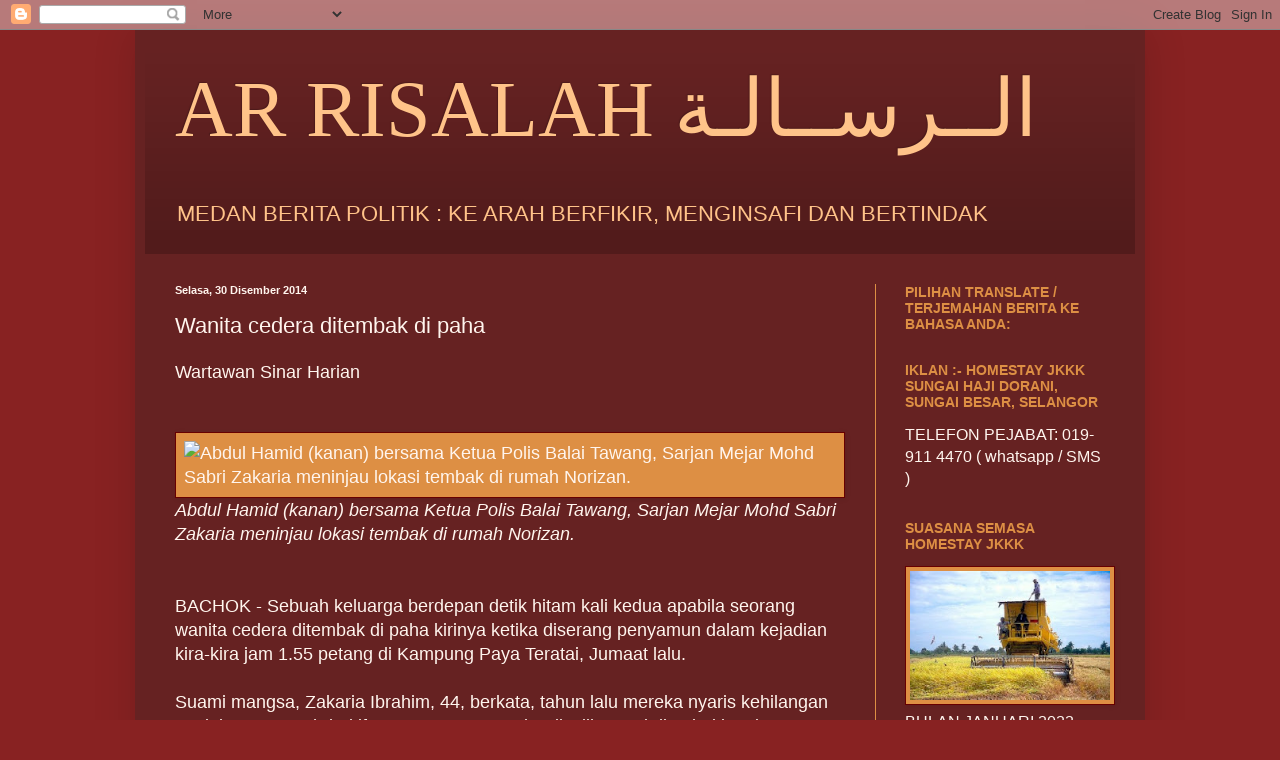

--- FILE ---
content_type: text/html; charset=UTF-8
request_url: https://arrisalah-elbi.blogspot.com/2014/12/wanita-cedera-ditembak-di-paha.html
body_size: 19871
content:
<!DOCTYPE html>
<html class='v2' dir='ltr' lang='ms'>
<head>
<link href='https://www.blogger.com/static/v1/widgets/335934321-css_bundle_v2.css' rel='stylesheet' type='text/css'/>
<meta content='width=1100' name='viewport'/>
<meta content='text/html; charset=UTF-8' http-equiv='Content-Type'/>
<meta content='blogger' name='generator'/>
<link href='https://arrisalah-elbi.blogspot.com/favicon.ico' rel='icon' type='image/x-icon'/>
<link href='https://arrisalah-elbi.blogspot.com/2014/12/wanita-cedera-ditembak-di-paha.html' rel='canonical'/>
<link rel="alternate" type="application/atom+xml" title="AR RISALAH    الــرســالـة - Atom" href="https://arrisalah-elbi.blogspot.com/feeds/posts/default" />
<link rel="alternate" type="application/rss+xml" title="AR RISALAH    الــرســالـة - RSS" href="https://arrisalah-elbi.blogspot.com/feeds/posts/default?alt=rss" />
<link rel="service.post" type="application/atom+xml" title="AR RISALAH    الــرســالـة - Atom" href="https://www.blogger.com/feeds/1518043977108054352/posts/default" />

<link rel="alternate" type="application/atom+xml" title="AR RISALAH    الــرســالـة - Atom" href="https://arrisalah-elbi.blogspot.com/feeds/7935226823918951612/comments/default" />
<!--Can't find substitution for tag [blog.ieCssRetrofitLinks]-->
<link href='http://www.sinarharian.com.my/polopoly_fs/1.345599.1419809360%21/image/image.jpg_gen/derivatives/landscape_490/image.jpg' rel='image_src'/>
<meta content='https://arrisalah-elbi.blogspot.com/2014/12/wanita-cedera-ditembak-di-paha.html' property='og:url'/>
<meta content='Wanita cedera ditembak di paha' property='og:title'/>
<meta content='                                                             Wartawan Sinar Harian                                                          ...' property='og:description'/>
<meta content='https://lh3.googleusercontent.com/blogger_img_proxy/[base64]w1200-h630-p-k-no-nu' property='og:image'/>
<title>AR RISALAH    الــرســالـة: Wanita cedera ditembak di paha</title>
<style id='page-skin-1' type='text/css'><!--
/*
-----------------------------------------------
Blogger Template Style
Name:     Simple
Designer: Blogger
URL:      www.blogger.com
----------------------------------------------- */
/* Content
----------------------------------------------- */
body {
font: normal normal 16px Arial, Tahoma, Helvetica, FreeSans, sans-serif;
color: #fff5ee;
background: #882222 none no-repeat scroll center center;
padding: 0 40px 40px 40px;
}
html body .region-inner {
min-width: 0;
max-width: 100%;
width: auto;
}
h2 {
font-size: 22px;
}
a:link {
text-decoration:none;
color: #99bbdd;
}
a:visited {
text-decoration:none;
color: #ffa54e;
}
a:hover {
text-decoration:underline;
color: #ffc389;
}
.body-fauxcolumn-outer .fauxcolumn-inner {
background: transparent none repeat scroll top left;
_background-image: none;
}
.body-fauxcolumn-outer .cap-top {
position: absolute;
z-index: 1;
height: 400px;
width: 100%;
}
.body-fauxcolumn-outer .cap-top .cap-left {
width: 100%;
background: transparent none repeat-x scroll top left;
_background-image: none;
}
.content-outer {
-moz-box-shadow: 0 0 40px rgba(0, 0, 0, .15);
-webkit-box-shadow: 0 0 5px rgba(0, 0, 0, .15);
-goog-ms-box-shadow: 0 0 10px #333333;
box-shadow: 0 0 40px rgba(0, 0, 0, .15);
margin-bottom: 1px;
}
.content-inner {
padding: 10px 10px;
}
.content-inner {
background-color: #662222;
}
/* Header
----------------------------------------------- */
.header-outer {
background: transparent url(//www.blogblog.com/1kt/simple/gradients_deep.png) repeat-x scroll 0 -400px;
_background-image: none;
}
.Header h1 {
font: normal normal 80px Georgia, Utopia, 'Palatino Linotype', Palatino, serif;
color: #ffc389;
text-shadow: -1px -1px 1px rgba(0, 0, 0, .2);
}
.Header h1 a {
color: #ffc389;
}
.Header .description {
font-size: 140%;
color: #ffc389;
}
.header-inner .Header .titlewrapper {
padding: 22px 30px;
}
.header-inner .Header .descriptionwrapper {
padding: 0 30px;
}
/* Tabs
----------------------------------------------- */
.tabs-inner .section:first-child {
border-top: 0 solid #99bbdd;
}
.tabs-inner .section:first-child ul {
margin-top: -0;
border-top: 0 solid #99bbdd;
border-left: 0 solid #99bbdd;
border-right: 0 solid #99bbdd;
}
.tabs-inner .widget ul {
background: #662222 none repeat-x scroll 0 -800px;
_background-image: none;
border-bottom: 1px solid #99bbdd;
margin-top: 1px;
margin-left: -30px;
margin-right: -30px;
}
.tabs-inner .widget li a {
display: inline-block;
padding: .6em 1em;
font: normal normal 14px Arial, Tahoma, Helvetica, FreeSans, sans-serif;
color: #882222;
border-left: 1px solid #662222;
border-right: 0 solid #99bbdd;
}
.tabs-inner .widget li:first-child a {
border-left: none;
}
.tabs-inner .widget li.selected a, .tabs-inner .widget li a:hover {
color: #ffc389;
background-color: #552222;
text-decoration: none;
}
/* Columns
----------------------------------------------- */
.main-outer {
border-top: 0 solid #dd8f44;
}
.fauxcolumn-left-outer .fauxcolumn-inner {
border-right: 1px solid #dd8f44;
}
.fauxcolumn-right-outer .fauxcolumn-inner {
border-left: 1px solid #dd8f44;
}
/* Headings
----------------------------------------------- */
div.widget > h2,
div.widget h2.title {
margin: 0 0 1em 0;
font: normal bold 14px Arial, Tahoma, Helvetica, FreeSans, sans-serif;
color: #dd8f44;
}
/* Widgets
----------------------------------------------- */
.widget .zippy {
color: #dda977;
text-shadow: 2px 2px 1px rgba(0, 0, 0, .1);
}
.widget .popular-posts ul {
list-style: none;
}
/* Posts
----------------------------------------------- */
h2.date-header {
font: normal bold 11px Arial, Tahoma, Helvetica, FreeSans, sans-serif;
}
.date-header span {
background-color: #662222;
color: #fff5ee;
padding: inherit;
letter-spacing: inherit;
margin: inherit;
}
.main-inner {
padding-top: 30px;
padding-bottom: 30px;
}
.main-inner .column-center-inner {
padding: 0 15px;
}
.main-inner .column-center-inner .section {
margin: 0 15px;
}
.post {
margin: 0 0 25px 0;
}
h3.post-title, .comments h4 {
font: normal normal 22px Arial, Tahoma, Helvetica, FreeSans, sans-serif;
margin: .75em 0 0;
}
.post-body {
font-size: 110%;
line-height: 1.4;
position: relative;
}
.post-body img, .post-body .tr-caption-container, .Profile img, .Image img,
.BlogList .item-thumbnail img {
padding: 4px;
background: #dd8f44;
border: 1px solid #660000;
-moz-box-shadow: 1px 1px 5px rgba(0, 0, 0, .1);
-webkit-box-shadow: 1px 1px 5px rgba(0, 0, 0, .1);
box-shadow: 1px 1px 5px rgba(0, 0, 0, .1);
}
.post-body img, .post-body .tr-caption-container {
padding: 8px;
}
.post-body .tr-caption-container {
color: #333333;
}
.post-body .tr-caption-container img {
padding: 0;
background: transparent;
border: none;
-moz-box-shadow: 0 0 0 rgba(0, 0, 0, .1);
-webkit-box-shadow: 0 0 0 rgba(0, 0, 0, .1);
box-shadow: 0 0 0 rgba(0, 0, 0, .1);
}
.post-header {
margin: 0 0 1.5em;
line-height: 1.6;
font-size: 90%;
}
.post-footer {
margin: 20px -2px 0;
padding: 5px 10px;
color: #99ddbb;
background-color: #885555;
border-bottom: 1px solid #552222;
line-height: 1.6;
font-size: 90%;
}
#comments .comment-author {
padding-top: 1.5em;
border-top: 1px solid #dd8f44;
background-position: 0 1.5em;
}
#comments .comment-author:first-child {
padding-top: 0;
border-top: none;
}
.avatar-image-container {
margin: .2em 0 0;
}
#comments .avatar-image-container img {
border: 1px solid #660000;
}
/* Comments
----------------------------------------------- */
.comments .comments-content .icon.blog-author {
background-repeat: no-repeat;
background-image: url([data-uri]);
}
.comments .comments-content .loadmore a {
border-top: 1px solid #dda977;
border-bottom: 1px solid #dda977;
}
.comments .comment-thread.inline-thread {
background-color: #885555;
}
.comments .continue {
border-top: 2px solid #dda977;
}
/* Accents
---------------------------------------------- */
.section-columns td.columns-cell {
border-left: 1px solid #dd8f44;
}
.blog-pager {
background: transparent none no-repeat scroll top center;
}
.blog-pager-older-link, .home-link,
.blog-pager-newer-link {
background-color: #662222;
padding: 5px;
}
.footer-outer {
border-top: 0 dashed #bbbbbb;
}
/* Mobile
----------------------------------------------- */
body.mobile  {
background-size: auto;
}
.mobile .body-fauxcolumn-outer {
background: transparent none repeat scroll top left;
}
.mobile .body-fauxcolumn-outer .cap-top {
background-size: 100% auto;
}
.mobile .content-outer {
-webkit-box-shadow: 0 0 3px rgba(0, 0, 0, .15);
box-shadow: 0 0 3px rgba(0, 0, 0, .15);
}
.mobile .tabs-inner .widget ul {
margin-left: 0;
margin-right: 0;
}
.mobile .post {
margin: 0;
}
.mobile .main-inner .column-center-inner .section {
margin: 0;
}
.mobile .date-header span {
padding: 0.1em 10px;
margin: 0 -10px;
}
.mobile h3.post-title {
margin: 0;
}
.mobile .blog-pager {
background: transparent none no-repeat scroll top center;
}
.mobile .footer-outer {
border-top: none;
}
.mobile .main-inner, .mobile .footer-inner {
background-color: #662222;
}
.mobile-index-contents {
color: #fff5ee;
}
.mobile-link-button {
background-color: #99bbdd;
}
.mobile-link-button a:link, .mobile-link-button a:visited {
color: #772222;
}
.mobile .tabs-inner .section:first-child {
border-top: none;
}
.mobile .tabs-inner .PageList .widget-content {
background-color: #552222;
color: #ffc389;
border-top: 1px solid #99bbdd;
border-bottom: 1px solid #99bbdd;
}
.mobile .tabs-inner .PageList .widget-content .pagelist-arrow {
border-left: 1px solid #99bbdd;
}

--></style>
<style id='template-skin-1' type='text/css'><!--
body {
min-width: 1010px;
}
.content-outer, .content-fauxcolumn-outer, .region-inner {
min-width: 1010px;
max-width: 1010px;
_width: 1010px;
}
.main-inner .columns {
padding-left: 0;
padding-right: 260px;
}
.main-inner .fauxcolumn-center-outer {
left: 0;
right: 260px;
/* IE6 does not respect left and right together */
_width: expression(this.parentNode.offsetWidth -
parseInt("0") -
parseInt("260px") + 'px');
}
.main-inner .fauxcolumn-left-outer {
width: 0;
}
.main-inner .fauxcolumn-right-outer {
width: 260px;
}
.main-inner .column-left-outer {
width: 0;
right: 100%;
margin-left: -0;
}
.main-inner .column-right-outer {
width: 260px;
margin-right: -260px;
}
#layout {
min-width: 0;
}
#layout .content-outer {
min-width: 0;
width: 800px;
}
#layout .region-inner {
min-width: 0;
width: auto;
}
body#layout div.add_widget {
padding: 8px;
}
body#layout div.add_widget a {
margin-left: 32px;
}
--></style>
<link href='https://www.blogger.com/dyn-css/authorization.css?targetBlogID=1518043977108054352&amp;zx=1e752ed6-f51b-4265-af49-aa744c781c0a' media='none' onload='if(media!=&#39;all&#39;)media=&#39;all&#39;' rel='stylesheet'/><noscript><link href='https://www.blogger.com/dyn-css/authorization.css?targetBlogID=1518043977108054352&amp;zx=1e752ed6-f51b-4265-af49-aa744c781c0a' rel='stylesheet'/></noscript>
<meta name='google-adsense-platform-account' content='ca-host-pub-1556223355139109'/>
<meta name='google-adsense-platform-domain' content='blogspot.com'/>

</head>
<body class='loading variant-deep'>
<div class='navbar section' id='navbar' name='Navbar'><div class='widget Navbar' data-version='1' id='Navbar1'><script type="text/javascript">
    function setAttributeOnload(object, attribute, val) {
      if(window.addEventListener) {
        window.addEventListener('load',
          function(){ object[attribute] = val; }, false);
      } else {
        window.attachEvent('onload', function(){ object[attribute] = val; });
      }
    }
  </script>
<div id="navbar-iframe-container"></div>
<script type="text/javascript" src="https://apis.google.com/js/platform.js"></script>
<script type="text/javascript">
      gapi.load("gapi.iframes:gapi.iframes.style.bubble", function() {
        if (gapi.iframes && gapi.iframes.getContext) {
          gapi.iframes.getContext().openChild({
              url: 'https://www.blogger.com/navbar/1518043977108054352?po\x3d7935226823918951612\x26origin\x3dhttps://arrisalah-elbi.blogspot.com',
              where: document.getElementById("navbar-iframe-container"),
              id: "navbar-iframe"
          });
        }
      });
    </script><script type="text/javascript">
(function() {
var script = document.createElement('script');
script.type = 'text/javascript';
script.src = '//pagead2.googlesyndication.com/pagead/js/google_top_exp.js';
var head = document.getElementsByTagName('head')[0];
if (head) {
head.appendChild(script);
}})();
</script>
</div></div>
<div class='body-fauxcolumns'>
<div class='fauxcolumn-outer body-fauxcolumn-outer'>
<div class='cap-top'>
<div class='cap-left'></div>
<div class='cap-right'></div>
</div>
<div class='fauxborder-left'>
<div class='fauxborder-right'></div>
<div class='fauxcolumn-inner'>
</div>
</div>
<div class='cap-bottom'>
<div class='cap-left'></div>
<div class='cap-right'></div>
</div>
</div>
</div>
<div class='content'>
<div class='content-fauxcolumns'>
<div class='fauxcolumn-outer content-fauxcolumn-outer'>
<div class='cap-top'>
<div class='cap-left'></div>
<div class='cap-right'></div>
</div>
<div class='fauxborder-left'>
<div class='fauxborder-right'></div>
<div class='fauxcolumn-inner'>
</div>
</div>
<div class='cap-bottom'>
<div class='cap-left'></div>
<div class='cap-right'></div>
</div>
</div>
</div>
<div class='content-outer'>
<div class='content-cap-top cap-top'>
<div class='cap-left'></div>
<div class='cap-right'></div>
</div>
<div class='fauxborder-left content-fauxborder-left'>
<div class='fauxborder-right content-fauxborder-right'></div>
<div class='content-inner'>
<header>
<div class='header-outer'>
<div class='header-cap-top cap-top'>
<div class='cap-left'></div>
<div class='cap-right'></div>
</div>
<div class='fauxborder-left header-fauxborder-left'>
<div class='fauxborder-right header-fauxborder-right'></div>
<div class='region-inner header-inner'>
<div class='header section' id='header' name='Pengepala'><div class='widget Header' data-version='1' id='Header1'>
<div id='header-inner'>
<div class='titlewrapper'>
<h1 class='title'>
<a href='https://arrisalah-elbi.blogspot.com/'>
AR RISALAH    الــرســالـة
</a>
</h1>
</div>
<div class='descriptionwrapper'>
<p class='description'><span>MEDAN BERITA POLITIK : KE ARAH BERFIKIR, MENGINSAFI DAN BERTINDAK </span></p>
</div>
</div>
</div></div>
</div>
</div>
<div class='header-cap-bottom cap-bottom'>
<div class='cap-left'></div>
<div class='cap-right'></div>
</div>
</div>
</header>
<div class='tabs-outer'>
<div class='tabs-cap-top cap-top'>
<div class='cap-left'></div>
<div class='cap-right'></div>
</div>
<div class='fauxborder-left tabs-fauxborder-left'>
<div class='fauxborder-right tabs-fauxborder-right'></div>
<div class='region-inner tabs-inner'>
<div class='tabs section' id='crosscol' name='Rentas Lajur'><div class='widget HTML' data-version='1' id='HTML11'>
<h2 class='title'>HALAMAN SANTAI</h2>
<div class='widget-content'>
<script type="text/javascript" src="//www.ohbelog.com/widget/260/0/3/2/100/bottom/transparent/006b9b/Tahoma|1.2em|0.04em|13px|70%25|1px|1px|c0c0c0|center|top|square|3,6,1,4,2,7,9,8|1|0" charset="utf-4"></script>
</div>
<div class='clear'></div>
</div></div>
<div class='tabs no-items section' id='crosscol-overflow' name='Cross-Column 2'></div>
</div>
</div>
<div class='tabs-cap-bottom cap-bottom'>
<div class='cap-left'></div>
<div class='cap-right'></div>
</div>
</div>
<div class='main-outer'>
<div class='main-cap-top cap-top'>
<div class='cap-left'></div>
<div class='cap-right'></div>
</div>
<div class='fauxborder-left main-fauxborder-left'>
<div class='fauxborder-right main-fauxborder-right'></div>
<div class='region-inner main-inner'>
<div class='columns fauxcolumns'>
<div class='fauxcolumn-outer fauxcolumn-center-outer'>
<div class='cap-top'>
<div class='cap-left'></div>
<div class='cap-right'></div>
</div>
<div class='fauxborder-left'>
<div class='fauxborder-right'></div>
<div class='fauxcolumn-inner'>
</div>
</div>
<div class='cap-bottom'>
<div class='cap-left'></div>
<div class='cap-right'></div>
</div>
</div>
<div class='fauxcolumn-outer fauxcolumn-left-outer'>
<div class='cap-top'>
<div class='cap-left'></div>
<div class='cap-right'></div>
</div>
<div class='fauxborder-left'>
<div class='fauxborder-right'></div>
<div class='fauxcolumn-inner'>
</div>
</div>
<div class='cap-bottom'>
<div class='cap-left'></div>
<div class='cap-right'></div>
</div>
</div>
<div class='fauxcolumn-outer fauxcolumn-right-outer'>
<div class='cap-top'>
<div class='cap-left'></div>
<div class='cap-right'></div>
</div>
<div class='fauxborder-left'>
<div class='fauxborder-right'></div>
<div class='fauxcolumn-inner'>
</div>
</div>
<div class='cap-bottom'>
<div class='cap-left'></div>
<div class='cap-right'></div>
</div>
</div>
<!-- corrects IE6 width calculation -->
<div class='columns-inner'>
<div class='column-center-outer'>
<div class='column-center-inner'>
<div class='main section' id='main' name='Utama'><div class='widget Blog' data-version='1' id='Blog1'>
<div class='blog-posts hfeed'>

          <div class="date-outer">
        
<h2 class='date-header'><span>Selasa, 30 Disember 2014</span></h2>

          <div class="date-posts">
        
<div class='post-outer'>
<div class='post hentry uncustomized-post-template' itemprop='blogPost' itemscope='itemscope' itemtype='http://schema.org/BlogPosting'>
<meta content='http://www.sinarharian.com.my/polopoly_fs/1.345599.1419809360%21/image/image.jpg_gen/derivatives/landscape_490/image.jpg' itemprop='image_url'/>
<meta content='1518043977108054352' itemprop='blogId'/>
<meta content='7935226823918951612' itemprop='postId'/>
<a name='7935226823918951612'></a>
<h3 class='post-title entry-title' itemprop='name'>
Wanita cedera ditembak di paha
</h3>
<div class='post-header'>
<div class='post-header-line-1'></div>
</div>
<div class='post-body entry-content' id='post-body-7935226823918951612' itemprop='description articleBody'>
<div class="content-name" itemprop="name">
</div>
<div class="author-date">
                                    <span itemprop="author" itemscope="" itemtype="http://schema.org/Person">
                    <div class="author" itemprop="name">
Wartawan Sinar Harian</div>
<div class="author" itemprop="name">
&nbsp;</div>
</span></div>
<br /><div class="articleBody">
                              <div id="img-article">
<img alt="Abdul Hamid (kanan) bersama Ketua Polis Balai Tawang, Sarjan Mejar Mohd Sabri Zakaria meninjau lokasi tembak di rumah Norizan." height="480" itemprop="image" src="https://lh3.googleusercontent.com/blogger_img_proxy/[base64]s0-d" title="Photo: N/A, License: N/A" width="640">                                                              <i><span>Abdul Hamid (kanan) bersama Ketua Polis Balai Tawang, Sarjan Mejar Mohd Sabri Zakaria meninjau lokasi tembak di rumah Norizan.</span></i>
                                                      
                     <div id="controls">
&nbsp;</div>
<div id="controls">
&nbsp;</div>
</div>
<div itemprop="articleBody">
                    
 BACHOK - Sebuah keluarga berdepan detik hitam kali kedua apabila 
seorang wanita cedera ditembak di paha kirinya ketika diserang penyamun 
dalam kejadian kira-kira jam 1.55 petang di Kampung Paya Teratai, Jumaat
 lalu.<br />
 <br />
 Suami mangsa, Zakaria Ibrahim, 44, berkata, tahun lalu mereka nyaris 
kehilangan anak bongsu, Mohd Akif Amsyar, 2, yang cuba diculik tetapi 
disedari isterinya, Norizan Ismail, 43, dan diselamatkan penduduk 
kampung.<br />
 <br />
 Malangnya, kelmarin, isterinya ditembak di bahagian paha dalam kejadian samun kira-kira jam 1.55 petang.<br />
 <br />
 &#8220;Ketika kejadian saya keluar solat Jumaat di masjid berdekatan dan hanya mengetahui kejadian itu selepas solat Jumaat.<br />
 <br />
 &#8220;Saya percaya mereka ambil kesempatan ketika saya tiada di rumah untuk 
menyamun,&#8221; katanya ketika ditemui di Hospital Universiti Sains Malaysia 
(HUSM), Kubang Kerian, semalam.<br />
 <br />
 Manakala, Norizan berkata, ketika itu dia sedang menjemur pakaian 
sebelum anak sulungnya, Nur Aini Sofea, 7, menjerit ketika melihat tiga 
lelaki bertopeng memasuki halaman rumah mereka. <br />
 <br />
 &#8220;Saya tak sempat buang rantai leher apabila mereka terus mengepung 
saya. Tangan saya diikat pada rak pakaian. Tiga anak saya Nur Aini; Nur 
Aisyah Nadia; 5 dan Mohd Akif diugut bunuh. Mereka pegang kaki Mohd Akif
 dengan kepalanya ke bawah.<br />
 <br />
 &#8220;Lepas itu mereka geledah rumah cari wang. Anak saya Nur Aini cuba 
melarikan diri tetapi disedari suspek. Mereka cakap &#8216;mu g aku tembok mu 
mapuh&#8217;.<br />
 <br />
 Lepas gagal dapatkan wang, seorang suspek menembak paha kiri saya,&#8221; katanya, yang juga seorang peniaga mi celup di kampung itu.<br />
 <br />
 Suspek kemudian segera beredar menaiki Toyota Innova yang dipandu seorang lagi rakan subahatnya.<br />
 <br />
 Dalam keadaan cedera itu, Norizan berjalan lebih 500 meter untuk mendapatkan pertolongan daripada penduduk kampung.<br />
 <br />
 Sementara itu, Ketua Polis Daerah Bachok, Deputi Superintendan, Abdul 
Hamid Che Ahmad mengesahkan menerima laporan mengenai kejadian yang 
melibatkan kerugian lebih RM30,000.<br />
 <br />
 Kes disiasat mengikut Seksyen 3 (A) Akta Senjata Api 1971 dan polis menjalankan Ops Tutup bagi memberkas empat suspek terlibat.<br />


                </div>
</div>
<div style='clear: both;'></div>
</div>
<div class='post-footer'>
<div class='post-footer-line post-footer-line-1'>
<span class='post-author vcard'>
Dicatat oleh
<span class='fn' itemprop='author' itemscope='itemscope' itemtype='http://schema.org/Person'>
<span itemprop='name'>ELBI RISALAH</span>
</span>
</span>
<span class='post-timestamp'>
di
<meta content='https://arrisalah-elbi.blogspot.com/2014/12/wanita-cedera-ditembak-di-paha.html' itemprop='url'/>
<a class='timestamp-link' href='https://arrisalah-elbi.blogspot.com/2014/12/wanita-cedera-ditembak-di-paha.html' rel='bookmark' title='permanent link'><abbr class='published' itemprop='datePublished' title='2014-12-30T08:13:00+08:00'>12/30/2014 08:13:00 PG</abbr></a>
</span>
<span class='post-comment-link'>
</span>
<span class='post-icons'>
<span class='item-control blog-admin pid-1280674294'>
<a href='https://www.blogger.com/post-edit.g?blogID=1518043977108054352&postID=7935226823918951612&from=pencil' title='Edit Catatan'>
<img alt='' class='icon-action' height='18' src='https://resources.blogblog.com/img/icon18_edit_allbkg.gif' width='18'/>
</a>
</span>
</span>
<div class='post-share-buttons goog-inline-block'>
<a class='goog-inline-block share-button sb-email' href='https://www.blogger.com/share-post.g?blogID=1518043977108054352&postID=7935226823918951612&target=email' target='_blank' title='E-melkan Ini'><span class='share-button-link-text'>E-melkan Ini</span></a><a class='goog-inline-block share-button sb-blog' href='https://www.blogger.com/share-post.g?blogID=1518043977108054352&postID=7935226823918951612&target=blog' onclick='window.open(this.href, "_blank", "height=270,width=475"); return false;' target='_blank' title='BlogThis!'><span class='share-button-link-text'>BlogThis!</span></a><a class='goog-inline-block share-button sb-twitter' href='https://www.blogger.com/share-post.g?blogID=1518043977108054352&postID=7935226823918951612&target=twitter' target='_blank' title='Kongsi pada X'><span class='share-button-link-text'>Kongsi pada X</span></a><a class='goog-inline-block share-button sb-facebook' href='https://www.blogger.com/share-post.g?blogID=1518043977108054352&postID=7935226823918951612&target=facebook' onclick='window.open(this.href, "_blank", "height=430,width=640"); return false;' target='_blank' title='Kongsi ke Facebook'><span class='share-button-link-text'>Kongsi ke Facebook</span></a><a class='goog-inline-block share-button sb-pinterest' href='https://www.blogger.com/share-post.g?blogID=1518043977108054352&postID=7935226823918951612&target=pinterest' target='_blank' title='Kongsi ke Pinterest'><span class='share-button-link-text'>Kongsi ke Pinterest</span></a>
</div>
</div>
<div class='post-footer-line post-footer-line-2'>
<span class='post-labels'>
</span>
</div>
<div class='post-footer-line post-footer-line-3'>
<span class='post-location'>
</span>
</div>
</div>
</div>
<div class='comments' id='comments'>
<a name='comments'></a>
<h4>Tiada ulasan:</h4>
<div id='Blog1_comments-block-wrapper'>
<dl class='avatar-comment-indent' id='comments-block'>
</dl>
</div>
<p class='comment-footer'>
<a href='https://www.blogger.com/comment/fullpage/post/1518043977108054352/7935226823918951612' onclick=''>Catat Ulasan</a>
</p>
</div>
</div>

        </div></div>
      
</div>
<div class='blog-pager' id='blog-pager'>
<span id='blog-pager-newer-link'>
<a class='blog-pager-newer-link' href='https://arrisalah-elbi.blogspot.com/2014/12/penduduk-setia-alam-harap-pembinaan.html' id='Blog1_blog-pager-newer-link' title='Catatan Terbaru'>Catatan Terbaru</a>
</span>
<span id='blog-pager-older-link'>
<a class='blog-pager-older-link' href='https://arrisalah-elbi.blogspot.com/2014/12/pasma-tak-jemput-pas.html' id='Blog1_blog-pager-older-link' title='Catatan Lama'>Catatan Lama</a>
</span>
<a class='home-link' href='https://arrisalah-elbi.blogspot.com/'>Laman utama</a>
</div>
<div class='clear'></div>
<div class='post-feeds'>
<div class='feed-links'>
Langgan:
<a class='feed-link' href='https://arrisalah-elbi.blogspot.com/feeds/7935226823918951612/comments/default' target='_blank' type='application/atom+xml'>Catat Ulasan (Atom)</a>
</div>
</div>
</div></div>
</div>
</div>
<div class='column-left-outer'>
<div class='column-left-inner'>
<aside>
</aside>
</div>
</div>
<div class='column-right-outer'>
<div class='column-right-inner'>
<aside>
<div class='sidebar section' id='sidebar-right-1'><div class='widget HTML' data-version='1' id='HTML1'>
<h2 class='title'>PILIHAN TRANSLATE / TERJEMAHAN  BERITA KE BAHASA  ANDA:</h2>
<div class='widget-content'>
<div id="google_translate_element"></div><script>
function googleTranslateElementInit() {
  new google.translate.TranslateElement({
    pageLanguage: 'ms'
  }, 'google_translate_element');
}
</script><script src="//translate.google.com/translate_a/element.js?cb=googleTranslateElementInit"></script>
</div>
<div class='clear'></div>
</div><div class='widget Text' data-version='1' id='Text2'>
<h2 class='title'>IKLAN :- HOMESTAY JKKK SUNGAI HAJI DORANI, SUNGAI BESAR, SELANGOR</h2>
<div class='widget-content'>
TELEFON PEJABAT:

 019-911 4470 ( whatsapp / SMS )
</div>
<div class='clear'></div>
</div><div class='widget Image' data-version='1' id='Image2'>
<h2>SUASANA SEMASA HOMESTAY JKKK</h2>
<div class='widget-content'>
<img alt='SUASANA SEMASA HOMESTAY JKKK' height='163' id='Image2_img' src='https://blogger.googleusercontent.com/img/b/R29vZ2xl/AVvXsEgcIXNyHiU6FpmM_7CsqTX988DYNJzdepA71Wommjel2F0uyaCk6XM98a-R7eXnnD9xsvRuoslVIkQ76kQRsgfP2jd61sXoS4rAm8OPWsoYoa5ncC-WWd30ZpzFc4YQr6Cnsb50ZcsCFUA/s252/JENTERA+PADI.jpg' width='252'/>
<br/>
<span class='caption'>BULAN JANUARI 2022.... Kerja-kerja mengambil hasil sawah padi menggunakan jentuai sudah bermula di sekitar kampung Sungai Haji Dorani. Di jangka akhir bulan Januari 2022 semua sawah habis diambil hasilnya....Pelawat yang ingin berkunjung ke HOMESTAY JKKK , sila dapatkan maklumat awal ke talian 019-911 4470 (P)</span>
</div>
<div class='clear'></div>
</div>
<div class='widget Text' data-version='1' id='Text1'>
<div class='widget-content'>
<div><span style="font-weight: bold;color:yellow;"><span =""  style="color:black;"><span =""  style="color:#33ccff;">SILA LAWATI HALAMAN FACEBOOK AR RISALAH</span><br /></span></span></div><div><span style="font-weight: bold;color:yellow;"><span =""  style="color:black;"><a href="https://www.facebook.com/elbi.elbirisalah">( SILA KLIK DI SINI ! )</a></span></span><br /></div><span style="font-weight: bold;color:yellow;"><br /></span>
</div>
<div class='clear'></div>
</div><div class='widget LinkList' data-version='1' id='LinkList1'>
<h2>PAUTAN BERITA DI SARANKAN:</h2>
<div class='widget-content'>
<ul>
<li><a href='https://www.utusan.com.my/'>UTUSAN ONLINE</a></li>
<li><a href='https://suaramerdeka.com.my/'>SUARA MERDEKA</a></li>
<li><a href='https://www.ismaweb.net/'>ISMA WEB</a></li>
<li><a href='http://malaysiagazette.com/v2/'>MALAYSIA GAZETTE</a></li>
<li><a href='http://malaysiadateline.com/'>MALAYSIA DATELINE</a></li>
<li><a href='http://www.astroawani.com/'>ASTRO AWANI</a></li>
<li><a href='http://freemalaysiatoday.com/bahasa/'>FREE MALAYSIA TODAY</a></li>
<li><a href='http://www.sabahkini.net/v1/index.php?option=com_content&view=category&layout=blog&id=35&Itemid=27'>SABAH KINI</a></li>
<li><a href='http://suara-keadilan.com/'>SUARA KEADILAN</a></li>
<li><a href='http://www.selangorkini.com.my/my/category/berita/page/2'>SELANGOR KINI </a></li>
<li><a href='http://www.hmetro.com.my/'>HARIAN METRO</a></li>
<li><a href='http://www.malaysia-today.net/index.php'>MALAYSIA TODAY</a></li>
<li><a href='http://sabahdaily.blogspot.com/'>SABAH DAILY</a></li>
<li><a href='http://www.bernama.com/bernama/v5/bm/index.php'>BERNAMA</a></li>
<li><a href='http://www.buletinonline.net/index.php'>BULETIN ONLINE</a></li>
<li><a href='http://www.sinarharian.com.my/'>SINAR HARIAN</a></li>
<li><a href='http://www.bharian.com.my/'>BERITA HARIAN ONLINE</a></li>
<li><a href='http://mstar.com.my/'>MSTAR ONLINE</a></li>
<li><a href='http://www.harakahdaily.net/v2/'>HARAKAH DAILY</a></li>
<li><a href='https://www.google.com/search?client=firefox-b-d&q=agenda+daily'>AGENDA DAILY</a></li>
<li><a href='https://suaramerdeka.com.my/'>SUARA MERDEKA</a></li>
<li><a href='https://www.malaysianow.com/section/berita/'>MALAYSIA NOW</a></li>
</ul>
<div class='clear'></div>
</div>
</div>
<div class='widget Text' data-version='1' id='Text10'>
<h2 class='title'>PEMBACA SEJAK 2007 HINGGA HARI INI:</h2>
<div class='widget-content'>
<a href="http://www.easycounter.com/"><img src="https://lh3.googleusercontent.com/blogger_img_proxy/AEn0k_v-Y40Jq81ZI4_2knpuspYzI1br1LUUCBcOThdWXxMGs8u7n0PXkidQL-LiKJK6dahssEakY69iYTjJ4qvcM46etO48CZ3I9wfFlgMfUNICUrUJ7Q=s0-d" /></a><span style="color: rgb(255 , 0 , 0); font-style: italic;"><br /><br />Sedang Online<br /></span><a href="http://whos.amung.us/show/gwatjehi"><img alt="page counter" border="0" height="29" src="https://lh3.googleusercontent.com/blogger_img_proxy/AEn0k_umwpx89RaMqLYdz9hNPZlGU_uE0oKWQVJzWd1QBokXKVxiKoMCjdknLEbx_LyvpZh2OlL0jC66ZggiQOvnJc8SE2Z9oIEt-EjwyT4=s0-d" width="81" /></a><br />
</div>
<div class='clear'></div>
</div><div class='widget Followers' data-version='1' id='Followers1'>
<h2 class='title'>PENGGEMAR / PEMBACA TETAP:</h2>
<div class='widget-content'>
<div id='Followers1-wrapper'>
<div style='margin-right:2px;'>
<div><script type="text/javascript" src="https://apis.google.com/js/platform.js"></script>
<div id="followers-iframe-container"></div>
<script type="text/javascript">
    window.followersIframe = null;
    function followersIframeOpen(url) {
      gapi.load("gapi.iframes", function() {
        if (gapi.iframes && gapi.iframes.getContext) {
          window.followersIframe = gapi.iframes.getContext().openChild({
            url: url,
            where: document.getElementById("followers-iframe-container"),
            messageHandlersFilter: gapi.iframes.CROSS_ORIGIN_IFRAMES_FILTER,
            messageHandlers: {
              '_ready': function(obj) {
                window.followersIframe.getIframeEl().height = obj.height;
              },
              'reset': function() {
                window.followersIframe.close();
                followersIframeOpen("https://www.blogger.com/followers/frame/1518043977108054352?colors\x3dCgt0cmFuc3BhcmVudBILdHJhbnNwYXJlbnQaByNmZmY1ZWUiByM5OWJiZGQqByM2NjIyMjIyByNkZDhmNDQ6ByNmZmY1ZWVCByM5OWJiZGRKByNkZGE5NzdSByM5OWJiZGRaC3RyYW5zcGFyZW50\x26pageSize\x3d21\x26hl\x3dms\x26origin\x3dhttps://arrisalah-elbi.blogspot.com");
              },
              'open': function(url) {
                window.followersIframe.close();
                followersIframeOpen(url);
              }
            }
          });
        }
      });
    }
    followersIframeOpen("https://www.blogger.com/followers/frame/1518043977108054352?colors\x3dCgt0cmFuc3BhcmVudBILdHJhbnNwYXJlbnQaByNmZmY1ZWUiByM5OWJiZGQqByM2NjIyMjIyByNkZDhmNDQ6ByNmZmY1ZWVCByM5OWJiZGRKByNkZGE5NzdSByM5OWJiZGRaC3RyYW5zcGFyZW50\x26pageSize\x3d21\x26hl\x3dms\x26origin\x3dhttps://arrisalah-elbi.blogspot.com");
  </script></div>
</div>
</div>
<div class='clear'></div>
</div>
</div><div class='widget Text' data-version='1' id='Text7'>
<div class='widget-content'>
<script src="//feedjit.com/serve/?bc=FFFFFF&amp;tc=494949&amp;brd1=336699&amp;lnk=494949&amp;hc=336699&amp;ww=160" type="text/javascript"></script><noscript><a href="http://feedjit.com/ir1/02794d0effdbe78b/"><img alt="" src="https://lh3.googleusercontent.com/blogger_img_proxy/AEn0k_sbfGU-TSykIeMgrrrLjQTbvoOdNzMXsWw4JeN1M9bJ8XGzBjOCkVGLCBL6GeiE9byk95ze7vDHiSfbfc7N4EQtgD6-TpYeX3cS1aZJ=s0-d"></a><br/></noscript>
</div>
<div class='clear'></div>
</div></div>
<table border='0' cellpadding='0' cellspacing='0' class='section-columns columns-2'>
<tbody>
<tr>
<td class='first columns-cell'>
<div class='sidebar no-items section' id='sidebar-right-2-1'>
</div>
</td>
<td class='columns-cell'>
<div class='sidebar no-items section' id='sidebar-right-2-2'></div>
</td>
</tr>
</tbody>
</table>
<div class='sidebar section' id='sidebar-right-3'><div class='widget BlogArchive' data-version='1' id='BlogArchive1'>
<h2>PAPARAN TAJUK BERITA DISIAR :</h2>
<div class='widget-content'>
<div id='ArchiveList'>
<div id='BlogArchive1_ArchiveList'>
<ul class='hierarchy'>
<li class='archivedate collapsed'>
<a class='toggle' href='javascript:void(0)'>
<span class='zippy'>

        &#9658;&#160;
      
</span>
</a>
<a class='post-count-link' href='https://arrisalah-elbi.blogspot.com/2022/'>
2022
</a>
<span class='post-count' dir='ltr'>(806)</span>
<ul class='hierarchy'>
<li class='archivedate collapsed'>
<a class='toggle' href='javascript:void(0)'>
<span class='zippy'>

        &#9658;&#160;
      
</span>
</a>
<a class='post-count-link' href='https://arrisalah-elbi.blogspot.com/2022/02/'>
Februari
</a>
<span class='post-count' dir='ltr'>(113)</span>
</li>
</ul>
<ul class='hierarchy'>
<li class='archivedate collapsed'>
<a class='toggle' href='javascript:void(0)'>
<span class='zippy'>

        &#9658;&#160;
      
</span>
</a>
<a class='post-count-link' href='https://arrisalah-elbi.blogspot.com/2022/01/'>
Januari
</a>
<span class='post-count' dir='ltr'>(693)</span>
</li>
</ul>
</li>
</ul>
<ul class='hierarchy'>
<li class='archivedate collapsed'>
<a class='toggle' href='javascript:void(0)'>
<span class='zippy'>

        &#9658;&#160;
      
</span>
</a>
<a class='post-count-link' href='https://arrisalah-elbi.blogspot.com/2021/'>
2021
</a>
<span class='post-count' dir='ltr'>(7523)</span>
<ul class='hierarchy'>
<li class='archivedate collapsed'>
<a class='toggle' href='javascript:void(0)'>
<span class='zippy'>

        &#9658;&#160;
      
</span>
</a>
<a class='post-count-link' href='https://arrisalah-elbi.blogspot.com/2021/12/'>
Disember
</a>
<span class='post-count' dir='ltr'>(628)</span>
</li>
</ul>
<ul class='hierarchy'>
<li class='archivedate collapsed'>
<a class='toggle' href='javascript:void(0)'>
<span class='zippy'>

        &#9658;&#160;
      
</span>
</a>
<a class='post-count-link' href='https://arrisalah-elbi.blogspot.com/2021/11/'>
November
</a>
<span class='post-count' dir='ltr'>(724)</span>
</li>
</ul>
<ul class='hierarchy'>
<li class='archivedate collapsed'>
<a class='toggle' href='javascript:void(0)'>
<span class='zippy'>

        &#9658;&#160;
      
</span>
</a>
<a class='post-count-link' href='https://arrisalah-elbi.blogspot.com/2021/10/'>
Oktober
</a>
<span class='post-count' dir='ltr'>(582)</span>
</li>
</ul>
<ul class='hierarchy'>
<li class='archivedate collapsed'>
<a class='toggle' href='javascript:void(0)'>
<span class='zippy'>

        &#9658;&#160;
      
</span>
</a>
<a class='post-count-link' href='https://arrisalah-elbi.blogspot.com/2021/09/'>
September
</a>
<span class='post-count' dir='ltr'>(546)</span>
</li>
</ul>
<ul class='hierarchy'>
<li class='archivedate collapsed'>
<a class='toggle' href='javascript:void(0)'>
<span class='zippy'>

        &#9658;&#160;
      
</span>
</a>
<a class='post-count-link' href='https://arrisalah-elbi.blogspot.com/2021/08/'>
Ogos
</a>
<span class='post-count' dir='ltr'>(653)</span>
</li>
</ul>
<ul class='hierarchy'>
<li class='archivedate collapsed'>
<a class='toggle' href='javascript:void(0)'>
<span class='zippy'>

        &#9658;&#160;
      
</span>
</a>
<a class='post-count-link' href='https://arrisalah-elbi.blogspot.com/2021/07/'>
Julai
</a>
<span class='post-count' dir='ltr'>(613)</span>
</li>
</ul>
<ul class='hierarchy'>
<li class='archivedate collapsed'>
<a class='toggle' href='javascript:void(0)'>
<span class='zippy'>

        &#9658;&#160;
      
</span>
</a>
<a class='post-count-link' href='https://arrisalah-elbi.blogspot.com/2021/06/'>
Jun
</a>
<span class='post-count' dir='ltr'>(677)</span>
</li>
</ul>
<ul class='hierarchy'>
<li class='archivedate collapsed'>
<a class='toggle' href='javascript:void(0)'>
<span class='zippy'>

        &#9658;&#160;
      
</span>
</a>
<a class='post-count-link' href='https://arrisalah-elbi.blogspot.com/2021/05/'>
Mei
</a>
<span class='post-count' dir='ltr'>(525)</span>
</li>
</ul>
<ul class='hierarchy'>
<li class='archivedate collapsed'>
<a class='toggle' href='javascript:void(0)'>
<span class='zippy'>

        &#9658;&#160;
      
</span>
</a>
<a class='post-count-link' href='https://arrisalah-elbi.blogspot.com/2021/04/'>
April
</a>
<span class='post-count' dir='ltr'>(683)</span>
</li>
</ul>
<ul class='hierarchy'>
<li class='archivedate collapsed'>
<a class='toggle' href='javascript:void(0)'>
<span class='zippy'>

        &#9658;&#160;
      
</span>
</a>
<a class='post-count-link' href='https://arrisalah-elbi.blogspot.com/2021/03/'>
Mac
</a>
<span class='post-count' dir='ltr'>(697)</span>
</li>
</ul>
<ul class='hierarchy'>
<li class='archivedate collapsed'>
<a class='toggle' href='javascript:void(0)'>
<span class='zippy'>

        &#9658;&#160;
      
</span>
</a>
<a class='post-count-link' href='https://arrisalah-elbi.blogspot.com/2021/02/'>
Februari
</a>
<span class='post-count' dir='ltr'>(554)</span>
</li>
</ul>
<ul class='hierarchy'>
<li class='archivedate collapsed'>
<a class='toggle' href='javascript:void(0)'>
<span class='zippy'>

        &#9658;&#160;
      
</span>
</a>
<a class='post-count-link' href='https://arrisalah-elbi.blogspot.com/2021/01/'>
Januari
</a>
<span class='post-count' dir='ltr'>(641)</span>
</li>
</ul>
</li>
</ul>
<ul class='hierarchy'>
<li class='archivedate collapsed'>
<a class='toggle' href='javascript:void(0)'>
<span class='zippy'>

        &#9658;&#160;
      
</span>
</a>
<a class='post-count-link' href='https://arrisalah-elbi.blogspot.com/2020/'>
2020
</a>
<span class='post-count' dir='ltr'>(5749)</span>
<ul class='hierarchy'>
<li class='archivedate collapsed'>
<a class='toggle' href='javascript:void(0)'>
<span class='zippy'>

        &#9658;&#160;
      
</span>
</a>
<a class='post-count-link' href='https://arrisalah-elbi.blogspot.com/2020/12/'>
Disember
</a>
<span class='post-count' dir='ltr'>(547)</span>
</li>
</ul>
<ul class='hierarchy'>
<li class='archivedate collapsed'>
<a class='toggle' href='javascript:void(0)'>
<span class='zippy'>

        &#9658;&#160;
      
</span>
</a>
<a class='post-count-link' href='https://arrisalah-elbi.blogspot.com/2020/11/'>
November
</a>
<span class='post-count' dir='ltr'>(548)</span>
</li>
</ul>
<ul class='hierarchy'>
<li class='archivedate collapsed'>
<a class='toggle' href='javascript:void(0)'>
<span class='zippy'>

        &#9658;&#160;
      
</span>
</a>
<a class='post-count-link' href='https://arrisalah-elbi.blogspot.com/2020/10/'>
Oktober
</a>
<span class='post-count' dir='ltr'>(465)</span>
</li>
</ul>
<ul class='hierarchy'>
<li class='archivedate collapsed'>
<a class='toggle' href='javascript:void(0)'>
<span class='zippy'>

        &#9658;&#160;
      
</span>
</a>
<a class='post-count-link' href='https://arrisalah-elbi.blogspot.com/2020/09/'>
September
</a>
<span class='post-count' dir='ltr'>(460)</span>
</li>
</ul>
<ul class='hierarchy'>
<li class='archivedate collapsed'>
<a class='toggle' href='javascript:void(0)'>
<span class='zippy'>

        &#9658;&#160;
      
</span>
</a>
<a class='post-count-link' href='https://arrisalah-elbi.blogspot.com/2020/08/'>
Ogos
</a>
<span class='post-count' dir='ltr'>(591)</span>
</li>
</ul>
<ul class='hierarchy'>
<li class='archivedate collapsed'>
<a class='toggle' href='javascript:void(0)'>
<span class='zippy'>

        &#9658;&#160;
      
</span>
</a>
<a class='post-count-link' href='https://arrisalah-elbi.blogspot.com/2020/07/'>
Julai
</a>
<span class='post-count' dir='ltr'>(520)</span>
</li>
</ul>
<ul class='hierarchy'>
<li class='archivedate collapsed'>
<a class='toggle' href='javascript:void(0)'>
<span class='zippy'>

        &#9658;&#160;
      
</span>
</a>
<a class='post-count-link' href='https://arrisalah-elbi.blogspot.com/2020/06/'>
Jun
</a>
<span class='post-count' dir='ltr'>(502)</span>
</li>
</ul>
<ul class='hierarchy'>
<li class='archivedate collapsed'>
<a class='toggle' href='javascript:void(0)'>
<span class='zippy'>

        &#9658;&#160;
      
</span>
</a>
<a class='post-count-link' href='https://arrisalah-elbi.blogspot.com/2020/05/'>
Mei
</a>
<span class='post-count' dir='ltr'>(495)</span>
</li>
</ul>
<ul class='hierarchy'>
<li class='archivedate collapsed'>
<a class='toggle' href='javascript:void(0)'>
<span class='zippy'>

        &#9658;&#160;
      
</span>
</a>
<a class='post-count-link' href='https://arrisalah-elbi.blogspot.com/2020/04/'>
April
</a>
<span class='post-count' dir='ltr'>(340)</span>
</li>
</ul>
<ul class='hierarchy'>
<li class='archivedate collapsed'>
<a class='toggle' href='javascript:void(0)'>
<span class='zippy'>

        &#9658;&#160;
      
</span>
</a>
<a class='post-count-link' href='https://arrisalah-elbi.blogspot.com/2020/03/'>
Mac
</a>
<span class='post-count' dir='ltr'>(386)</span>
</li>
</ul>
<ul class='hierarchy'>
<li class='archivedate collapsed'>
<a class='toggle' href='javascript:void(0)'>
<span class='zippy'>

        &#9658;&#160;
      
</span>
</a>
<a class='post-count-link' href='https://arrisalah-elbi.blogspot.com/2020/02/'>
Februari
</a>
<span class='post-count' dir='ltr'>(410)</span>
</li>
</ul>
<ul class='hierarchy'>
<li class='archivedate collapsed'>
<a class='toggle' href='javascript:void(0)'>
<span class='zippy'>

        &#9658;&#160;
      
</span>
</a>
<a class='post-count-link' href='https://arrisalah-elbi.blogspot.com/2020/01/'>
Januari
</a>
<span class='post-count' dir='ltr'>(485)</span>
</li>
</ul>
</li>
</ul>
<ul class='hierarchy'>
<li class='archivedate collapsed'>
<a class='toggle' href='javascript:void(0)'>
<span class='zippy'>

        &#9658;&#160;
      
</span>
</a>
<a class='post-count-link' href='https://arrisalah-elbi.blogspot.com/2019/'>
2019
</a>
<span class='post-count' dir='ltr'>(4809)</span>
<ul class='hierarchy'>
<li class='archivedate collapsed'>
<a class='toggle' href='javascript:void(0)'>
<span class='zippy'>

        &#9658;&#160;
      
</span>
</a>
<a class='post-count-link' href='https://arrisalah-elbi.blogspot.com/2019/12/'>
Disember
</a>
<span class='post-count' dir='ltr'>(393)</span>
</li>
</ul>
<ul class='hierarchy'>
<li class='archivedate collapsed'>
<a class='toggle' href='javascript:void(0)'>
<span class='zippy'>

        &#9658;&#160;
      
</span>
</a>
<a class='post-count-link' href='https://arrisalah-elbi.blogspot.com/2019/11/'>
November
</a>
<span class='post-count' dir='ltr'>(311)</span>
</li>
</ul>
<ul class='hierarchy'>
<li class='archivedate collapsed'>
<a class='toggle' href='javascript:void(0)'>
<span class='zippy'>

        &#9658;&#160;
      
</span>
</a>
<a class='post-count-link' href='https://arrisalah-elbi.blogspot.com/2019/10/'>
Oktober
</a>
<span class='post-count' dir='ltr'>(283)</span>
</li>
</ul>
<ul class='hierarchy'>
<li class='archivedate collapsed'>
<a class='toggle' href='javascript:void(0)'>
<span class='zippy'>

        &#9658;&#160;
      
</span>
</a>
<a class='post-count-link' href='https://arrisalah-elbi.blogspot.com/2019/09/'>
September
</a>
<span class='post-count' dir='ltr'>(325)</span>
</li>
</ul>
<ul class='hierarchy'>
<li class='archivedate collapsed'>
<a class='toggle' href='javascript:void(0)'>
<span class='zippy'>

        &#9658;&#160;
      
</span>
</a>
<a class='post-count-link' href='https://arrisalah-elbi.blogspot.com/2019/08/'>
Ogos
</a>
<span class='post-count' dir='ltr'>(331)</span>
</li>
</ul>
<ul class='hierarchy'>
<li class='archivedate collapsed'>
<a class='toggle' href='javascript:void(0)'>
<span class='zippy'>

        &#9658;&#160;
      
</span>
</a>
<a class='post-count-link' href='https://arrisalah-elbi.blogspot.com/2019/07/'>
Julai
</a>
<span class='post-count' dir='ltr'>(305)</span>
</li>
</ul>
<ul class='hierarchy'>
<li class='archivedate collapsed'>
<a class='toggle' href='javascript:void(0)'>
<span class='zippy'>

        &#9658;&#160;
      
</span>
</a>
<a class='post-count-link' href='https://arrisalah-elbi.blogspot.com/2019/06/'>
Jun
</a>
<span class='post-count' dir='ltr'>(385)</span>
</li>
</ul>
<ul class='hierarchy'>
<li class='archivedate collapsed'>
<a class='toggle' href='javascript:void(0)'>
<span class='zippy'>

        &#9658;&#160;
      
</span>
</a>
<a class='post-count-link' href='https://arrisalah-elbi.blogspot.com/2019/05/'>
Mei
</a>
<span class='post-count' dir='ltr'>(553)</span>
</li>
</ul>
<ul class='hierarchy'>
<li class='archivedate collapsed'>
<a class='toggle' href='javascript:void(0)'>
<span class='zippy'>

        &#9658;&#160;
      
</span>
</a>
<a class='post-count-link' href='https://arrisalah-elbi.blogspot.com/2019/04/'>
April
</a>
<span class='post-count' dir='ltr'>(526)</span>
</li>
</ul>
<ul class='hierarchy'>
<li class='archivedate collapsed'>
<a class='toggle' href='javascript:void(0)'>
<span class='zippy'>

        &#9658;&#160;
      
</span>
</a>
<a class='post-count-link' href='https://arrisalah-elbi.blogspot.com/2019/03/'>
Mac
</a>
<span class='post-count' dir='ltr'>(565)</span>
</li>
</ul>
<ul class='hierarchy'>
<li class='archivedate collapsed'>
<a class='toggle' href='javascript:void(0)'>
<span class='zippy'>

        &#9658;&#160;
      
</span>
</a>
<a class='post-count-link' href='https://arrisalah-elbi.blogspot.com/2019/02/'>
Februari
</a>
<span class='post-count' dir='ltr'>(409)</span>
</li>
</ul>
<ul class='hierarchy'>
<li class='archivedate collapsed'>
<a class='toggle' href='javascript:void(0)'>
<span class='zippy'>

        &#9658;&#160;
      
</span>
</a>
<a class='post-count-link' href='https://arrisalah-elbi.blogspot.com/2019/01/'>
Januari
</a>
<span class='post-count' dir='ltr'>(423)</span>
</li>
</ul>
</li>
</ul>
<ul class='hierarchy'>
<li class='archivedate collapsed'>
<a class='toggle' href='javascript:void(0)'>
<span class='zippy'>

        &#9658;&#160;
      
</span>
</a>
<a class='post-count-link' href='https://arrisalah-elbi.blogspot.com/2018/'>
2018
</a>
<span class='post-count' dir='ltr'>(6148)</span>
<ul class='hierarchy'>
<li class='archivedate collapsed'>
<a class='toggle' href='javascript:void(0)'>
<span class='zippy'>

        &#9658;&#160;
      
</span>
</a>
<a class='post-count-link' href='https://arrisalah-elbi.blogspot.com/2018/12/'>
Disember
</a>
<span class='post-count' dir='ltr'>(454)</span>
</li>
</ul>
<ul class='hierarchy'>
<li class='archivedate collapsed'>
<a class='toggle' href='javascript:void(0)'>
<span class='zippy'>

        &#9658;&#160;
      
</span>
</a>
<a class='post-count-link' href='https://arrisalah-elbi.blogspot.com/2018/11/'>
November
</a>
<span class='post-count' dir='ltr'>(269)</span>
</li>
</ul>
<ul class='hierarchy'>
<li class='archivedate collapsed'>
<a class='toggle' href='javascript:void(0)'>
<span class='zippy'>

        &#9658;&#160;
      
</span>
</a>
<a class='post-count-link' href='https://arrisalah-elbi.blogspot.com/2018/10/'>
Oktober
</a>
<span class='post-count' dir='ltr'>(304)</span>
</li>
</ul>
<ul class='hierarchy'>
<li class='archivedate collapsed'>
<a class='toggle' href='javascript:void(0)'>
<span class='zippy'>

        &#9658;&#160;
      
</span>
</a>
<a class='post-count-link' href='https://arrisalah-elbi.blogspot.com/2018/09/'>
September
</a>
<span class='post-count' dir='ltr'>(404)</span>
</li>
</ul>
<ul class='hierarchy'>
<li class='archivedate collapsed'>
<a class='toggle' href='javascript:void(0)'>
<span class='zippy'>

        &#9658;&#160;
      
</span>
</a>
<a class='post-count-link' href='https://arrisalah-elbi.blogspot.com/2018/08/'>
Ogos
</a>
<span class='post-count' dir='ltr'>(545)</span>
</li>
</ul>
<ul class='hierarchy'>
<li class='archivedate collapsed'>
<a class='toggle' href='javascript:void(0)'>
<span class='zippy'>

        &#9658;&#160;
      
</span>
</a>
<a class='post-count-link' href='https://arrisalah-elbi.blogspot.com/2018/07/'>
Julai
</a>
<span class='post-count' dir='ltr'>(533)</span>
</li>
</ul>
<ul class='hierarchy'>
<li class='archivedate collapsed'>
<a class='toggle' href='javascript:void(0)'>
<span class='zippy'>

        &#9658;&#160;
      
</span>
</a>
<a class='post-count-link' href='https://arrisalah-elbi.blogspot.com/2018/06/'>
Jun
</a>
<span class='post-count' dir='ltr'>(673)</span>
</li>
</ul>
<ul class='hierarchy'>
<li class='archivedate collapsed'>
<a class='toggle' href='javascript:void(0)'>
<span class='zippy'>

        &#9658;&#160;
      
</span>
</a>
<a class='post-count-link' href='https://arrisalah-elbi.blogspot.com/2018/05/'>
Mei
</a>
<span class='post-count' dir='ltr'>(613)</span>
</li>
</ul>
<ul class='hierarchy'>
<li class='archivedate collapsed'>
<a class='toggle' href='javascript:void(0)'>
<span class='zippy'>

        &#9658;&#160;
      
</span>
</a>
<a class='post-count-link' href='https://arrisalah-elbi.blogspot.com/2018/04/'>
April
</a>
<span class='post-count' dir='ltr'>(624)</span>
</li>
</ul>
<ul class='hierarchy'>
<li class='archivedate collapsed'>
<a class='toggle' href='javascript:void(0)'>
<span class='zippy'>

        &#9658;&#160;
      
</span>
</a>
<a class='post-count-link' href='https://arrisalah-elbi.blogspot.com/2018/03/'>
Mac
</a>
<span class='post-count' dir='ltr'>(534)</span>
</li>
</ul>
<ul class='hierarchy'>
<li class='archivedate collapsed'>
<a class='toggle' href='javascript:void(0)'>
<span class='zippy'>

        &#9658;&#160;
      
</span>
</a>
<a class='post-count-link' href='https://arrisalah-elbi.blogspot.com/2018/02/'>
Februari
</a>
<span class='post-count' dir='ltr'>(577)</span>
</li>
</ul>
<ul class='hierarchy'>
<li class='archivedate collapsed'>
<a class='toggle' href='javascript:void(0)'>
<span class='zippy'>

        &#9658;&#160;
      
</span>
</a>
<a class='post-count-link' href='https://arrisalah-elbi.blogspot.com/2018/01/'>
Januari
</a>
<span class='post-count' dir='ltr'>(618)</span>
</li>
</ul>
</li>
</ul>
<ul class='hierarchy'>
<li class='archivedate collapsed'>
<a class='toggle' href='javascript:void(0)'>
<span class='zippy'>

        &#9658;&#160;
      
</span>
</a>
<a class='post-count-link' href='https://arrisalah-elbi.blogspot.com/2017/'>
2017
</a>
<span class='post-count' dir='ltr'>(5675)</span>
<ul class='hierarchy'>
<li class='archivedate collapsed'>
<a class='toggle' href='javascript:void(0)'>
<span class='zippy'>

        &#9658;&#160;
      
</span>
</a>
<a class='post-count-link' href='https://arrisalah-elbi.blogspot.com/2017/12/'>
Disember
</a>
<span class='post-count' dir='ltr'>(382)</span>
</li>
</ul>
<ul class='hierarchy'>
<li class='archivedate collapsed'>
<a class='toggle' href='javascript:void(0)'>
<span class='zippy'>

        &#9658;&#160;
      
</span>
</a>
<a class='post-count-link' href='https://arrisalah-elbi.blogspot.com/2017/11/'>
November
</a>
<span class='post-count' dir='ltr'>(275)</span>
</li>
</ul>
<ul class='hierarchy'>
<li class='archivedate collapsed'>
<a class='toggle' href='javascript:void(0)'>
<span class='zippy'>

        &#9658;&#160;
      
</span>
</a>
<a class='post-count-link' href='https://arrisalah-elbi.blogspot.com/2017/10/'>
Oktober
</a>
<span class='post-count' dir='ltr'>(475)</span>
</li>
</ul>
<ul class='hierarchy'>
<li class='archivedate collapsed'>
<a class='toggle' href='javascript:void(0)'>
<span class='zippy'>

        &#9658;&#160;
      
</span>
</a>
<a class='post-count-link' href='https://arrisalah-elbi.blogspot.com/2017/09/'>
September
</a>
<span class='post-count' dir='ltr'>(588)</span>
</li>
</ul>
<ul class='hierarchy'>
<li class='archivedate collapsed'>
<a class='toggle' href='javascript:void(0)'>
<span class='zippy'>

        &#9658;&#160;
      
</span>
</a>
<a class='post-count-link' href='https://arrisalah-elbi.blogspot.com/2017/08/'>
Ogos
</a>
<span class='post-count' dir='ltr'>(441)</span>
</li>
</ul>
<ul class='hierarchy'>
<li class='archivedate collapsed'>
<a class='toggle' href='javascript:void(0)'>
<span class='zippy'>

        &#9658;&#160;
      
</span>
</a>
<a class='post-count-link' href='https://arrisalah-elbi.blogspot.com/2017/07/'>
Julai
</a>
<span class='post-count' dir='ltr'>(551)</span>
</li>
</ul>
<ul class='hierarchy'>
<li class='archivedate collapsed'>
<a class='toggle' href='javascript:void(0)'>
<span class='zippy'>

        &#9658;&#160;
      
</span>
</a>
<a class='post-count-link' href='https://arrisalah-elbi.blogspot.com/2017/06/'>
Jun
</a>
<span class='post-count' dir='ltr'>(691)</span>
</li>
</ul>
<ul class='hierarchy'>
<li class='archivedate collapsed'>
<a class='toggle' href='javascript:void(0)'>
<span class='zippy'>

        &#9658;&#160;
      
</span>
</a>
<a class='post-count-link' href='https://arrisalah-elbi.blogspot.com/2017/05/'>
Mei
</a>
<span class='post-count' dir='ltr'>(671)</span>
</li>
</ul>
<ul class='hierarchy'>
<li class='archivedate collapsed'>
<a class='toggle' href='javascript:void(0)'>
<span class='zippy'>

        &#9658;&#160;
      
</span>
</a>
<a class='post-count-link' href='https://arrisalah-elbi.blogspot.com/2017/04/'>
April
</a>
<span class='post-count' dir='ltr'>(313)</span>
</li>
</ul>
<ul class='hierarchy'>
<li class='archivedate collapsed'>
<a class='toggle' href='javascript:void(0)'>
<span class='zippy'>

        &#9658;&#160;
      
</span>
</a>
<a class='post-count-link' href='https://arrisalah-elbi.blogspot.com/2017/03/'>
Mac
</a>
<span class='post-count' dir='ltr'>(454)</span>
</li>
</ul>
<ul class='hierarchy'>
<li class='archivedate collapsed'>
<a class='toggle' href='javascript:void(0)'>
<span class='zippy'>

        &#9658;&#160;
      
</span>
</a>
<a class='post-count-link' href='https://arrisalah-elbi.blogspot.com/2017/02/'>
Februari
</a>
<span class='post-count' dir='ltr'>(432)</span>
</li>
</ul>
<ul class='hierarchy'>
<li class='archivedate collapsed'>
<a class='toggle' href='javascript:void(0)'>
<span class='zippy'>

        &#9658;&#160;
      
</span>
</a>
<a class='post-count-link' href='https://arrisalah-elbi.blogspot.com/2017/01/'>
Januari
</a>
<span class='post-count' dir='ltr'>(402)</span>
</li>
</ul>
</li>
</ul>
<ul class='hierarchy'>
<li class='archivedate collapsed'>
<a class='toggle' href='javascript:void(0)'>
<span class='zippy'>

        &#9658;&#160;
      
</span>
</a>
<a class='post-count-link' href='https://arrisalah-elbi.blogspot.com/2016/'>
2016
</a>
<span class='post-count' dir='ltr'>(7452)</span>
<ul class='hierarchy'>
<li class='archivedate collapsed'>
<a class='toggle' href='javascript:void(0)'>
<span class='zippy'>

        &#9658;&#160;
      
</span>
</a>
<a class='post-count-link' href='https://arrisalah-elbi.blogspot.com/2016/12/'>
Disember
</a>
<span class='post-count' dir='ltr'>(359)</span>
</li>
</ul>
<ul class='hierarchy'>
<li class='archivedate collapsed'>
<a class='toggle' href='javascript:void(0)'>
<span class='zippy'>

        &#9658;&#160;
      
</span>
</a>
<a class='post-count-link' href='https://arrisalah-elbi.blogspot.com/2016/11/'>
November
</a>
<span class='post-count' dir='ltr'>(406)</span>
</li>
</ul>
<ul class='hierarchy'>
<li class='archivedate collapsed'>
<a class='toggle' href='javascript:void(0)'>
<span class='zippy'>

        &#9658;&#160;
      
</span>
</a>
<a class='post-count-link' href='https://arrisalah-elbi.blogspot.com/2016/10/'>
Oktober
</a>
<span class='post-count' dir='ltr'>(557)</span>
</li>
</ul>
<ul class='hierarchy'>
<li class='archivedate collapsed'>
<a class='toggle' href='javascript:void(0)'>
<span class='zippy'>

        &#9658;&#160;
      
</span>
</a>
<a class='post-count-link' href='https://arrisalah-elbi.blogspot.com/2016/09/'>
September
</a>
<span class='post-count' dir='ltr'>(402)</span>
</li>
</ul>
<ul class='hierarchy'>
<li class='archivedate collapsed'>
<a class='toggle' href='javascript:void(0)'>
<span class='zippy'>

        &#9658;&#160;
      
</span>
</a>
<a class='post-count-link' href='https://arrisalah-elbi.blogspot.com/2016/08/'>
Ogos
</a>
<span class='post-count' dir='ltr'>(548)</span>
</li>
</ul>
<ul class='hierarchy'>
<li class='archivedate collapsed'>
<a class='toggle' href='javascript:void(0)'>
<span class='zippy'>

        &#9658;&#160;
      
</span>
</a>
<a class='post-count-link' href='https://arrisalah-elbi.blogspot.com/2016/07/'>
Julai
</a>
<span class='post-count' dir='ltr'>(594)</span>
</li>
</ul>
<ul class='hierarchy'>
<li class='archivedate collapsed'>
<a class='toggle' href='javascript:void(0)'>
<span class='zippy'>

        &#9658;&#160;
      
</span>
</a>
<a class='post-count-link' href='https://arrisalah-elbi.blogspot.com/2016/06/'>
Jun
</a>
<span class='post-count' dir='ltr'>(785)</span>
</li>
</ul>
<ul class='hierarchy'>
<li class='archivedate collapsed'>
<a class='toggle' href='javascript:void(0)'>
<span class='zippy'>

        &#9658;&#160;
      
</span>
</a>
<a class='post-count-link' href='https://arrisalah-elbi.blogspot.com/2016/05/'>
Mei
</a>
<span class='post-count' dir='ltr'>(676)</span>
</li>
</ul>
<ul class='hierarchy'>
<li class='archivedate collapsed'>
<a class='toggle' href='javascript:void(0)'>
<span class='zippy'>

        &#9658;&#160;
      
</span>
</a>
<a class='post-count-link' href='https://arrisalah-elbi.blogspot.com/2016/04/'>
April
</a>
<span class='post-count' dir='ltr'>(733)</span>
</li>
</ul>
<ul class='hierarchy'>
<li class='archivedate collapsed'>
<a class='toggle' href='javascript:void(0)'>
<span class='zippy'>

        &#9658;&#160;
      
</span>
</a>
<a class='post-count-link' href='https://arrisalah-elbi.blogspot.com/2016/03/'>
Mac
</a>
<span class='post-count' dir='ltr'>(849)</span>
</li>
</ul>
<ul class='hierarchy'>
<li class='archivedate collapsed'>
<a class='toggle' href='javascript:void(0)'>
<span class='zippy'>

        &#9658;&#160;
      
</span>
</a>
<a class='post-count-link' href='https://arrisalah-elbi.blogspot.com/2016/02/'>
Februari
</a>
<span class='post-count' dir='ltr'>(705)</span>
</li>
</ul>
<ul class='hierarchy'>
<li class='archivedate collapsed'>
<a class='toggle' href='javascript:void(0)'>
<span class='zippy'>

        &#9658;&#160;
      
</span>
</a>
<a class='post-count-link' href='https://arrisalah-elbi.blogspot.com/2016/01/'>
Januari
</a>
<span class='post-count' dir='ltr'>(838)</span>
</li>
</ul>
</li>
</ul>
<ul class='hierarchy'>
<li class='archivedate collapsed'>
<a class='toggle' href='javascript:void(0)'>
<span class='zippy'>

        &#9658;&#160;
      
</span>
</a>
<a class='post-count-link' href='https://arrisalah-elbi.blogspot.com/2015/'>
2015
</a>
<span class='post-count' dir='ltr'>(8682)</span>
<ul class='hierarchy'>
<li class='archivedate collapsed'>
<a class='toggle' href='javascript:void(0)'>
<span class='zippy'>

        &#9658;&#160;
      
</span>
</a>
<a class='post-count-link' href='https://arrisalah-elbi.blogspot.com/2015/12/'>
Disember
</a>
<span class='post-count' dir='ltr'>(833)</span>
</li>
</ul>
<ul class='hierarchy'>
<li class='archivedate collapsed'>
<a class='toggle' href='javascript:void(0)'>
<span class='zippy'>

        &#9658;&#160;
      
</span>
</a>
<a class='post-count-link' href='https://arrisalah-elbi.blogspot.com/2015/11/'>
November
</a>
<span class='post-count' dir='ltr'>(514)</span>
</li>
</ul>
<ul class='hierarchy'>
<li class='archivedate collapsed'>
<a class='toggle' href='javascript:void(0)'>
<span class='zippy'>

        &#9658;&#160;
      
</span>
</a>
<a class='post-count-link' href='https://arrisalah-elbi.blogspot.com/2015/10/'>
Oktober
</a>
<span class='post-count' dir='ltr'>(847)</span>
</li>
</ul>
<ul class='hierarchy'>
<li class='archivedate collapsed'>
<a class='toggle' href='javascript:void(0)'>
<span class='zippy'>

        &#9658;&#160;
      
</span>
</a>
<a class='post-count-link' href='https://arrisalah-elbi.blogspot.com/2015/09/'>
September
</a>
<span class='post-count' dir='ltr'>(836)</span>
</li>
</ul>
<ul class='hierarchy'>
<li class='archivedate collapsed'>
<a class='toggle' href='javascript:void(0)'>
<span class='zippy'>

        &#9658;&#160;
      
</span>
</a>
<a class='post-count-link' href='https://arrisalah-elbi.blogspot.com/2015/08/'>
Ogos
</a>
<span class='post-count' dir='ltr'>(793)</span>
</li>
</ul>
<ul class='hierarchy'>
<li class='archivedate collapsed'>
<a class='toggle' href='javascript:void(0)'>
<span class='zippy'>

        &#9658;&#160;
      
</span>
</a>
<a class='post-count-link' href='https://arrisalah-elbi.blogspot.com/2015/07/'>
Julai
</a>
<span class='post-count' dir='ltr'>(718)</span>
</li>
</ul>
<ul class='hierarchy'>
<li class='archivedate collapsed'>
<a class='toggle' href='javascript:void(0)'>
<span class='zippy'>

        &#9658;&#160;
      
</span>
</a>
<a class='post-count-link' href='https://arrisalah-elbi.blogspot.com/2015/06/'>
Jun
</a>
<span class='post-count' dir='ltr'>(762)</span>
</li>
</ul>
<ul class='hierarchy'>
<li class='archivedate collapsed'>
<a class='toggle' href='javascript:void(0)'>
<span class='zippy'>

        &#9658;&#160;
      
</span>
</a>
<a class='post-count-link' href='https://arrisalah-elbi.blogspot.com/2015/05/'>
Mei
</a>
<span class='post-count' dir='ltr'>(715)</span>
</li>
</ul>
<ul class='hierarchy'>
<li class='archivedate collapsed'>
<a class='toggle' href='javascript:void(0)'>
<span class='zippy'>

        &#9658;&#160;
      
</span>
</a>
<a class='post-count-link' href='https://arrisalah-elbi.blogspot.com/2015/04/'>
April
</a>
<span class='post-count' dir='ltr'>(619)</span>
</li>
</ul>
<ul class='hierarchy'>
<li class='archivedate collapsed'>
<a class='toggle' href='javascript:void(0)'>
<span class='zippy'>

        &#9658;&#160;
      
</span>
</a>
<a class='post-count-link' href='https://arrisalah-elbi.blogspot.com/2015/03/'>
Mac
</a>
<span class='post-count' dir='ltr'>(699)</span>
</li>
</ul>
<ul class='hierarchy'>
<li class='archivedate collapsed'>
<a class='toggle' href='javascript:void(0)'>
<span class='zippy'>

        &#9658;&#160;
      
</span>
</a>
<a class='post-count-link' href='https://arrisalah-elbi.blogspot.com/2015/02/'>
Februari
</a>
<span class='post-count' dir='ltr'>(656)</span>
</li>
</ul>
<ul class='hierarchy'>
<li class='archivedate collapsed'>
<a class='toggle' href='javascript:void(0)'>
<span class='zippy'>

        &#9658;&#160;
      
</span>
</a>
<a class='post-count-link' href='https://arrisalah-elbi.blogspot.com/2015/01/'>
Januari
</a>
<span class='post-count' dir='ltr'>(690)</span>
</li>
</ul>
</li>
</ul>
<ul class='hierarchy'>
<li class='archivedate expanded'>
<a class='toggle' href='javascript:void(0)'>
<span class='zippy toggle-open'>

        &#9660;&#160;
      
</span>
</a>
<a class='post-count-link' href='https://arrisalah-elbi.blogspot.com/2014/'>
2014
</a>
<span class='post-count' dir='ltr'>(8145)</span>
<ul class='hierarchy'>
<li class='archivedate expanded'>
<a class='toggle' href='javascript:void(0)'>
<span class='zippy toggle-open'>

        &#9660;&#160;
      
</span>
</a>
<a class='post-count-link' href='https://arrisalah-elbi.blogspot.com/2014/12/'>
Disember
</a>
<span class='post-count' dir='ltr'>(740)</span>
<ul class='posts'>
<li><a href='https://arrisalah-elbi.blogspot.com/2014/12/anwar-husam-ziarahi-nik-aziz.html'>Anwar, Husam ziarahi Nik Aziz</a></li>
<li><a href='https://arrisalah-elbi.blogspot.com/2014/12/bagaimana-dengan-aksi-pembangkang-dalam.html'>&#39;Bagaimana dengan aksi pembangkang dalam banjir?&#39;</a></li>
<li><a href='https://arrisalah-elbi.blogspot.com/2014/12/hrpz-ii-hentikan-80-peratus-perkhidmatan.html'>HRPZ II hentikan 80 peratus perkhidmatan</a></li>
<li><a href='https://arrisalah-elbi.blogspot.com/2014/12/astro-ketepi-yuran-langganan-mangsa.html'>Astro ketepi yuran langganan mangsa banjir</a></li>
<li><a href='https://arrisalah-elbi.blogspot.com/2014/12/berita-palsu-banjir-skmm-akan-panggil.html'>Berita palsu banjir: SKMM akan panggil 14 lagi</a></li>
<li><a href='https://arrisalah-elbi.blogspot.com/2014/12/qz8501-tiada-mayat-ditemui-pakai-jaket.html'>QZ8501: Tiada Mayat Ditemui Pakai Jaket Keselamata...</a></li>
<li><a href='https://arrisalah-elbi.blogspot.com/2014/12/saham-fgvh-turun-lagi.html'>Saham FGVH turun lagi?</a></li>
<li><a href='https://arrisalah-elbi.blogspot.com/2014/12/thailand-bantu-mangsa-banjir-kelantan.html'>Thailand bantu mangsa banjir Kelantan</a></li>
<li><a href='https://arrisalah-elbi.blogspot.com/2014/12/kerajaan-selangor-laksanakan-pilihan.html'>Kerajaan Selangor : Laksanakan pilihan raya keraja...</a></li>
<li><a href='https://arrisalah-elbi.blogspot.com/2014/12/semua-sekolah-jais-bermula-12-januari.html'>Semua sekolah JAIS bermula 12 Januari</a></li>
<li><a href='https://arrisalah-elbi.blogspot.com/2014/12/politik-negara-dijangka-panas-pada-2015.html'>Politik negara dijangka panas pada 2015</a></li>
<li><a href='https://arrisalah-elbi.blogspot.com/2014/12/ada-api-dalam-sekam-sekeliling-najib.html'>Ada api dalam sekam sekeliling Najib &#8211; Kadir Jasin</a></li>
<li><a href='https://arrisalah-elbi.blogspot.com/2014/12/doa-setiakawan-buat-mangsa-banjir-dan.html'>Doa, setiakawan buat mangsa banjir dan nahas pesawat</a></li>
<li><a href='https://arrisalah-elbi.blogspot.com/2014/12/selamat-tinggal-2014-tahun-yang-banyak.html'>Selamat Tinggal 2014, Tahun Yang Banyak Menumpahka...</a></li>
<li><a href='https://arrisalah-elbi.blogspot.com/2014/12/najib-razak-rosmah-mansor-bercuti-di.html'>Najib Razak &amp; Rosmah Mansor Bercuti di Hawai Denga...</a></li>
<li><a href='https://arrisalah-elbi.blogspot.com/2014/12/jaket-timbulkan-persoalan-isyarat-cemas.html'>Jaket timbulkan persoalan isyarat cemas</a></li>
<li><a href='https://arrisalah-elbi.blogspot.com/2014/12/tanah-mendap-hantui-penduduk-pengerang.html'>Tanah mendap hantui penduduk Pengerang</a></li>
<li><a href='https://arrisalah-elbi.blogspot.com/2014/12/bomba-siasat-kejadian-libat-anggota.html'>Bomba siasat kejadian libat anggota semasa banjir</a></li>
<li><a href='https://arrisalah-elbi.blogspot.com/2014/12/qz8501-sampel-dna-waris-diambil.html'>QZ8501: Sampel DNA waris diambil</a></li>
<li><a href='https://arrisalah-elbi.blogspot.com/2014/12/banjir-mb-tuding-jari-pada-peneroka.html'>Banjir: MB tuding jari pada peneroka haram</a></li>
<li><a href='https://arrisalah-elbi.blogspot.com/2014/12/anwar-hanya-tahu-perlekeh-kata-syed-ali.html'>Anwar hanya tahu perlekeh, kata Syed Ali</a></li>
<li><a href='https://arrisalah-elbi.blogspot.com/2014/12/selepas-banjir-air-mata-pula-membasahi.html'>Selepas banjir, air mata pula membasahi Kuala Krai</a></li>
<li><a href='https://arrisalah-elbi.blogspot.com/2014/12/qz8501-kisah-pramugari-dan-nota-cinta.html'>QZ8501: Kisah pramugari dan nota cinta</a></li>
<li><a href='https://arrisalah-elbi.blogspot.com/2014/12/fahaman-syiah-pantau-anak-di-ipt.html'>Fahaman Syiah: Pantau anak di IPT</a></li>
<li><a href='https://arrisalah-elbi.blogspot.com/2014/12/mangsa-banjir-di-kelantan-110747-orang.html'>Mangsa banjir di Kelantan, 110,747 orang</a></li>
<li><a href='https://arrisalah-elbi.blogspot.com/2014/12/mengapa-bantuan-banjir-ada-gambar.html'>Mengapa bantuan banjir ada gambar pemimpin Umno?</a></li>
<li><a href='https://arrisalah-elbi.blogspot.com/2014/12/banjir-keadaan-di-kuala-krai-ibarat.html'>Banjir: Keadaan di Kuala Krai ibarat diserang garuda</a></li>
<li><a href='https://arrisalah-elbi.blogspot.com/2014/12/solat-hajat-di-masjid-seluruh-selangor.html'>Solat hajat di masjid seluruh Selangor Jumaat ini</a></li>
<li><a href='https://arrisalah-elbi.blogspot.com/2014/12/teka-teki-masih-lagi-belum-terjawab.html'>Teka teki masih lagi belum terjawab - Husam</a></li>
<li><a href='https://arrisalah-elbi.blogspot.com/2014/12/pemulihan-lokasi-banjir-perlu-bantuan.html'>Pemulihan lokasi banjir perlu bantuan Persekutuan ...</a></li>
<li><a href='https://arrisalah-elbi.blogspot.com/2014/12/bersatulah-pas-umno-demi-rakyat.html'>Bersatulah Pas, Umno demi rakyat!</a></li>
<li><a href='https://arrisalah-elbi.blogspot.com/2014/12/noh-omar-bersaralah.html'>Noh Omar, bersaralah!!!</a></li>
<li><a href='https://arrisalah-elbi.blogspot.com/2014/12/pengunjung-gerai-meru-sekolah-ladang.html'>Pengunjung gerai Meru Sekolah Ladang terkejut MB b...</a></li>
<li><a href='https://arrisalah-elbi.blogspot.com/2014/12/azmin-serah-cek-bantuan-pada-mb.html'>Azmin serah cek bantuan pada MB Terengganu, sifatk...</a></li>
<li><a href='https://arrisalah-elbi.blogspot.com/2014/12/warga-pahang-diminta-bersiap-sedia.html'>Warga Pahang diminta bersiap sedia</a></li>
<li><a href='https://arrisalah-elbi.blogspot.com/2014/12/tanah-runtuh-seorang-lagi-dikhuatiri.html'>Tanah runtuh: Seorang lagi dikhuatiri maut</a></li>
<li><a href='https://arrisalah-elbi.blogspot.com/2014/12/ribut-jangmi-elak-pantai-laut-sabah.html'>Ribut Jangmi: Elak pantai, laut Sabah</a></li>
<li><a href='https://arrisalah-elbi.blogspot.com/2014/12/apabila-artis-tampil-dengan-imej-serabai.html'>Apabila Artis Tampil Dengan Imej &#39;Serabai&#39;</a></li>
<li><a href='https://arrisalah-elbi.blogspot.com/2014/12/mayat-terapung-serpihan-dijumpai-sah_31.html'>Mayat Terapung, Serpihan Dijumpai Sah Milik Pesawa...</a></li>
<li><a href='https://arrisalah-elbi.blogspot.com/2014/12/poshe-penuhi-amanat-juruterbang-mh370.html'>POSHe Penuhi Amanat Juruterbang MH370, MH17</a></li>
<li><a href='https://arrisalah-elbi.blogspot.com/2014/12/artikel-saya-diputar-belit-kata-zairil.html'>Artikel saya diputar belit, kata Zairil</a></li>
<li><a href='https://arrisalah-elbi.blogspot.com/2014/12/pesakit-bersabung-nyawa-helikopter.html'>Pesakit bersabung nyawa, helikopter untuk VVIP</a></li>
<li><a href='https://arrisalah-elbi.blogspot.com/2014/12/tengku-abdullah-guna-aset-kjaan-untuk.html'>Tengku Abdullah: Guna aset k&#39;jaan untuk menyelamat</a></li>
<li><a href='https://arrisalah-elbi.blogspot.com/2014/12/ron95-paling-tinggi-dijangka-rm195.html'>RON95 paling tinggi dijangka RM1.95 seliter</a></li>
<li><a href='https://arrisalah-elbi.blogspot.com/2014/12/biarlah-rosmah-gunakan-jet.html'>&quot;Biarlah Rosmah Gunakan Jet, Pengorbanannya Juga B...</a></li>
<li><a href='https://arrisalah-elbi.blogspot.com/2014/12/perpecahan-bangsa-melayu-bukan-lagi.html'>Perpecahan bangsa Melayu bukan lagi rahsia - Kok S...</a></li>
<li><a href='https://arrisalah-elbi.blogspot.com/2014/12/mindef-kerjasama-dengan-kementerian.html'>Mindef kerjasama dengan Kementerian Kerja Raya bai...</a></li>
<li><a href='https://arrisalah-elbi.blogspot.com/2014/12/qz8501-tony-fernandes-mohon-maaf-kepada.html'>QZ8501: Tony Fernandes Mohon Maaf Kepada Waris Mangsa</a></li>
<li><a href='https://arrisalah-elbi.blogspot.com/2014/12/mayat-terapung-serpihan-dijumpai-sah.html'>Mayat Terapung, Serpihan Dijumpai Sah Milik Pesawa...</a></li>
<li><a href='https://arrisalah-elbi.blogspot.com/2014/12/hujan-lebat-dijangka-terus-landa-negeri.html'>Hujan Lebat Dijangka Terus Landa Negeri Terjejas B...</a></li>
<li><a href='https://arrisalah-elbi.blogspot.com/2014/12/banjir-shahrizat-sokong-skmm-siasat.html'>Banjir : Shahrizat Sokong SKMM Siasat Penyebar Ber...</a></li>
<li><a href='https://arrisalah-elbi.blogspot.com/2014/12/pm-sifatkan-banjir-di-kelantan-sebagai.html'>PM Sifatkan Banjir di Kelantan sebagai Malapetaka ...</a></li>
<li><a href='https://arrisalah-elbi.blogspot.com/2014/12/rumah-saya-kini-hanya-tinggal-tapak.html'>&#39;Rumah saya kini hanya tinggal tapak&#39;</a></li>
<li><a href='https://arrisalah-elbi.blogspot.com/2014/12/kecoh-bantuan-makanan-tidak-cukup.html'>Kecoh bantuan makanan tidak cukup</a></li>
<li><a href='https://arrisalah-elbi.blogspot.com/2014/12/nilai-bencana-banjir-dengan-seluruh.html'>Nilai bencana banjir dengan seluruh pancaindra</a></li>
<li><a href='https://arrisalah-elbi.blogspot.com/2014/12/zakat-dan-waqaf-tunai-untuk-bantu.html'>Zakat dan waqaf tunai untuk bantu mangsa banjir</a></li>
<li><a href='https://arrisalah-elbi.blogspot.com/2014/12/manek-urai-lama-jadi-padang-jarak.html'>Manek Urai Lama jadi padang jarak padang tekukur</a></li>
<li><a href='https://arrisalah-elbi.blogspot.com/2014/12/suri-rumah-redah-air-banjir-untuk-balik.html'>Suri rumah redah air banjir untuk balik memasak</a></li>
<li><a href='https://arrisalah-elbi.blogspot.com/2014/12/kerajaan-buat-post-mortem-cari-punca.html'>Kerajaan buat post-mortem cari punca banjir</a></li>
<li><a href='https://arrisalah-elbi.blogspot.com/2014/12/banjir-dap-mahu-ketepikan-perbalahan.html'>Banjir: DAP mahu ketepikan perbalahan dengan Pas</a></li>
<li><a href='https://arrisalah-elbi.blogspot.com/2014/12/qz8501-mayat-jaket-keselamatan-dilapor.html'>QZ8501: Mayat, jaket keselamatan dilapor ditemui</a></li>
<li><a href='https://arrisalah-elbi.blogspot.com/2014/12/nafi-lori-ditahan-ketika-hantar-bantuan.html'>Nafi lori ditahan ketika hantar bantuan</a></li>
<li><a href='https://arrisalah-elbi.blogspot.com/2014/12/usaha-pulihkan-bekalan-elektrik-air.html'>Usaha pulihkan bekalan elektrik, air</a></li>
<li><a href='https://arrisalah-elbi.blogspot.com/2014/12/ribut-warga-emas-lari-selepas-bumbung.html'>Ribut: Warga emas lari selepas bumbung diterbangka...</a></li>
<li><a href='https://arrisalah-elbi.blogspot.com/2014/12/semoga-banjir-menghanyutkan-hasad.html'>Semoga banjir menghanyutkan hasad dengki dan denda...</a></li>
<li><a href='https://arrisalah-elbi.blogspot.com/2014/12/kerajaan-akan-lakukan-post-mortem.html'>Kerajaan akan lakukan &#39;post-mortem&#39; banjir - Muhyi...</a></li>
<li><a href='https://arrisalah-elbi.blogspot.com/2014/12/video-gambar-banjir-kelantan-makin.html'>VIDEO &amp; GAMBAR: Banjir Kelantan Makin Buruk, Mangs...</a></li>
<li><a href='https://arrisalah-elbi.blogspot.com/2014/12/tuntutan-insuran-bukan-alasan-najib-tak.html'>Tuntutan insuran bukan alasan Najib tak isytihar d...</a></li>
<li><a href='https://arrisalah-elbi.blogspot.com/2014/12/kelantan-tubuh-jk-task-force-pasca.html'>Kelantan tubuh JK Task Force Pasca Banjir</a></li>
<li><a href='https://arrisalah-elbi.blogspot.com/2014/12/banjir-skmm-siasat-2-lagi-kes-sebar.html'>Banjir: SKMM siasat 2 lagi kes sebar berita palsu</a></li>
<li><a href='https://arrisalah-elbi.blogspot.com/2014/12/mangsa-banjir-di-pahang-perak-kelantan.html'>Mangsa banjir di Pahang, Perak, Kelantan meningkat</a></li>
<li><a href='https://arrisalah-elbi.blogspot.com/2014/12/angin-kencang-laut-bergelora-hingga-esok.html'>Angin kencang, laut bergelora hingga esok</a></li>
<li><a href='https://arrisalah-elbi.blogspot.com/2014/12/bersiap-sedia-hadapi-banjir-gelombang.html'>Bersiap sedia hadapi banjir gelombang keempat</a></li>
<li><a href='https://arrisalah-elbi.blogspot.com/2014/12/tarikh-pembayaran-bonus-2015-penjawat.html'>Tarikh Pembayaran Bonus 2015 Penjawat Awam. Bayara...</a></li>
<li><a href='https://arrisalah-elbi.blogspot.com/2014/12/pekerja-mkn-mangsa-banjir-punca-bantuan.html'>Pekerja MKN Mangsa Banjir Punca Bantuan Lewat</a></li>
<li><a href='https://arrisalah-elbi.blogspot.com/2014/12/demi-anak-isteri-mangsa-nahas-mh370.html'>Demi Anak, Isteri Mangsa Nahas MH370 Kini Miliki J...</a></li>
<li><a href='https://arrisalah-elbi.blogspot.com/2014/12/penduduk-setia-alam-harap-pembinaan.html'>Penduduk Setia Alam harap pembinaan masjid pertama</a></li>
<li><a href='https://arrisalah-elbi.blogspot.com/2014/12/wanita-cedera-ditembak-di-paha.html'>Wanita cedera ditembak di paha</a></li>
<li><a href='https://arrisalah-elbi.blogspot.com/2014/12/pasma-tak-jemput-pas.html'>Pasma tak jemput Pas</a></li>
<li><a href='https://arrisalah-elbi.blogspot.com/2014/12/kkm-hantar-kakitangan-bantu-hospital-di.html'>KKM hantar kakitangan bantu hospital di Kelantan</a></li>
<li><a href='https://arrisalah-elbi.blogspot.com/2014/12/rakyat-marhean-menangis-tetapi-yb-tetap.html'>Rakyat marhean menangis tetapi YB tetap bersenyum ...</a></li>
<li><a href='https://arrisalah-elbi.blogspot.com/2014/12/rsa-temerloh-jadi-pusat-perlindungan.html'>RSA Temerloh jadi pusat perlindungan sementara</a></li>
<li><a href='https://arrisalah-elbi.blogspot.com/2014/12/10-rumah-hampir-musnah-dilanda-ribut.html'>10 rumah hampir musnah dilanda ribut</a></li>
<li><a href='https://arrisalah-elbi.blogspot.com/2014/12/penduduk-banjir-kali-ini-lebih-besar.html'>Penduduk: Banjir kali ini lebih besar dari 1967</a></li>
<li><a href='https://arrisalah-elbi.blogspot.com/2014/12/papa-baliklah-rayu-anak-juruterbang.html'>&#8216;Papa, baliklah..&#8217; rayu anak juruterbang</a></li>
<li><a href='https://arrisalah-elbi.blogspot.com/2014/12/tidak-perlu-ganti-penangguhan-seminggu.html'>Tidak perlu ganti penangguhan seminggu 2015</a></li>
<li><a href='https://arrisalah-elbi.blogspot.com/2014/12/video-gambar-tak-sedar-siapa-yang.html'>[VIDEO &amp; GAMBAR] Tak Sedar Siapa Yang Datang, Pang...</a></li>
<li><a href='https://arrisalah-elbi.blogspot.com/2014/12/jakarta-bersedia-hadapi-kemungkinan.html'>Jakarta: Bersedia hadapi kemungkinan terburuk</a></li>
<li><a href='https://arrisalah-elbi.blogspot.com/2014/12/banjir-pusat-patut-kerah-agensi.html'>Banjir: Pusat patut kerah agensi kerajaan lebih awal</a></li>
<li><a href='https://arrisalah-elbi.blogspot.com/2014/12/banjir-konvoi-pas-selangor-hantar.html'>Banjir: Konvoi PAS Selangor hantar bantuan setiap ...</a></li>
<li><a href='https://arrisalah-elbi.blogspot.com/2014/12/tahniah-najib-kerana-mendengar-jeritan.html'>Tahniah Najib Kerana Mendengar Jeritan Pengkritik,...</a></li>
<li><a href='https://arrisalah-elbi.blogspot.com/2014/12/polis-kelantan-dakwa-penyebar-fitnah.html'>Polis Kelantan dakwa penyebar fitnah</a></li>
<li><a href='https://arrisalah-elbi.blogspot.com/2014/12/9-ditemui-lemas-4-masih-dicari.html'>9 ditemui lemas, 4 masih dicari</a></li>
<li><a href='https://arrisalah-elbi.blogspot.com/2014/12/lebih-1200-penyakit-berjangkit-dikesan.html'>Lebih 1,200 penyakit berjangkit dikesan</a></li>
<li><a href='https://arrisalah-elbi.blogspot.com/2014/12/berita-terkini-banjir-2014-di-kelantan.html'>Berita Terkini Banjir 2014 di Kelantan, Terengganu...</a></li>
<li><a href='https://arrisalah-elbi.blogspot.com/2014/12/gambar-video-tak-isytiharkan-darurat.html'>[GAMBAR &amp; VIDEO] Tak Isytiharkan Darurat Supaya Ma...</a></li>
<li><a href='https://arrisalah-elbi.blogspot.com/2014/12/mangsa-banjir-cecah-225731-orang.html'>Mangsa banjir cecah 225,731 orang</a></li>
<li><a href='https://arrisalah-elbi.blogspot.com/2014/12/pejabat-pm-minta-mpm-jumpa-25-melayu.html'>Pejabat PM minta MPM jumpa &#39;25 Melayu&#39;</a></li>
<li><a href='https://arrisalah-elbi.blogspot.com/2014/12/bayaran-br1m-dipercepat-mulai-15-jan.html'>Bayaran BR1M dipercepat mulai 15 Jan</a></li>
<li><a href='https://arrisalah-elbi.blogspot.com/2014/12/pas-kjaan-tak-utamakan-pengurusan.html'>PAS: K&#39;jaan tak utamakan pengurusan bencana</a></li>
</ul>
</li>
</ul>
<ul class='hierarchy'>
<li class='archivedate collapsed'>
<a class='toggle' href='javascript:void(0)'>
<span class='zippy'>

        &#9658;&#160;
      
</span>
</a>
<a class='post-count-link' href='https://arrisalah-elbi.blogspot.com/2014/11/'>
November
</a>
<span class='post-count' dir='ltr'>(633)</span>
</li>
</ul>
<ul class='hierarchy'>
<li class='archivedate collapsed'>
<a class='toggle' href='javascript:void(0)'>
<span class='zippy'>

        &#9658;&#160;
      
</span>
</a>
<a class='post-count-link' href='https://arrisalah-elbi.blogspot.com/2014/10/'>
Oktober
</a>
<span class='post-count' dir='ltr'>(680)</span>
</li>
</ul>
<ul class='hierarchy'>
<li class='archivedate collapsed'>
<a class='toggle' href='javascript:void(0)'>
<span class='zippy'>

        &#9658;&#160;
      
</span>
</a>
<a class='post-count-link' href='https://arrisalah-elbi.blogspot.com/2014/09/'>
September
</a>
<span class='post-count' dir='ltr'>(603)</span>
</li>
</ul>
<ul class='hierarchy'>
<li class='archivedate collapsed'>
<a class='toggle' href='javascript:void(0)'>
<span class='zippy'>

        &#9658;&#160;
      
</span>
</a>
<a class='post-count-link' href='https://arrisalah-elbi.blogspot.com/2014/08/'>
Ogos
</a>
<span class='post-count' dir='ltr'>(783)</span>
</li>
</ul>
<ul class='hierarchy'>
<li class='archivedate collapsed'>
<a class='toggle' href='javascript:void(0)'>
<span class='zippy'>

        &#9658;&#160;
      
</span>
</a>
<a class='post-count-link' href='https://arrisalah-elbi.blogspot.com/2014/07/'>
Julai
</a>
<span class='post-count' dir='ltr'>(649)</span>
</li>
</ul>
<ul class='hierarchy'>
<li class='archivedate collapsed'>
<a class='toggle' href='javascript:void(0)'>
<span class='zippy'>

        &#9658;&#160;
      
</span>
</a>
<a class='post-count-link' href='https://arrisalah-elbi.blogspot.com/2014/06/'>
Jun
</a>
<span class='post-count' dir='ltr'>(624)</span>
</li>
</ul>
<ul class='hierarchy'>
<li class='archivedate collapsed'>
<a class='toggle' href='javascript:void(0)'>
<span class='zippy'>

        &#9658;&#160;
      
</span>
</a>
<a class='post-count-link' href='https://arrisalah-elbi.blogspot.com/2014/05/'>
Mei
</a>
<span class='post-count' dir='ltr'>(786)</span>
</li>
</ul>
<ul class='hierarchy'>
<li class='archivedate collapsed'>
<a class='toggle' href='javascript:void(0)'>
<span class='zippy'>

        &#9658;&#160;
      
</span>
</a>
<a class='post-count-link' href='https://arrisalah-elbi.blogspot.com/2014/04/'>
April
</a>
<span class='post-count' dir='ltr'>(640)</span>
</li>
</ul>
<ul class='hierarchy'>
<li class='archivedate collapsed'>
<a class='toggle' href='javascript:void(0)'>
<span class='zippy'>

        &#9658;&#160;
      
</span>
</a>
<a class='post-count-link' href='https://arrisalah-elbi.blogspot.com/2014/03/'>
Mac
</a>
<span class='post-count' dir='ltr'>(647)</span>
</li>
</ul>
<ul class='hierarchy'>
<li class='archivedate collapsed'>
<a class='toggle' href='javascript:void(0)'>
<span class='zippy'>

        &#9658;&#160;
      
</span>
</a>
<a class='post-count-link' href='https://arrisalah-elbi.blogspot.com/2014/02/'>
Februari
</a>
<span class='post-count' dir='ltr'>(621)</span>
</li>
</ul>
<ul class='hierarchy'>
<li class='archivedate collapsed'>
<a class='toggle' href='javascript:void(0)'>
<span class='zippy'>

        &#9658;&#160;
      
</span>
</a>
<a class='post-count-link' href='https://arrisalah-elbi.blogspot.com/2014/01/'>
Januari
</a>
<span class='post-count' dir='ltr'>(739)</span>
</li>
</ul>
</li>
</ul>
<ul class='hierarchy'>
<li class='archivedate collapsed'>
<a class='toggle' href='javascript:void(0)'>
<span class='zippy'>

        &#9658;&#160;
      
</span>
</a>
<a class='post-count-link' href='https://arrisalah-elbi.blogspot.com/2013/'>
2013
</a>
<span class='post-count' dir='ltr'>(9397)</span>
<ul class='hierarchy'>
<li class='archivedate collapsed'>
<a class='toggle' href='javascript:void(0)'>
<span class='zippy'>

        &#9658;&#160;
      
</span>
</a>
<a class='post-count-link' href='https://arrisalah-elbi.blogspot.com/2013/12/'>
Disember
</a>
<span class='post-count' dir='ltr'>(679)</span>
</li>
</ul>
<ul class='hierarchy'>
<li class='archivedate collapsed'>
<a class='toggle' href='javascript:void(0)'>
<span class='zippy'>

        &#9658;&#160;
      
</span>
</a>
<a class='post-count-link' href='https://arrisalah-elbi.blogspot.com/2013/11/'>
November
</a>
<span class='post-count' dir='ltr'>(673)</span>
</li>
</ul>
<ul class='hierarchy'>
<li class='archivedate collapsed'>
<a class='toggle' href='javascript:void(0)'>
<span class='zippy'>

        &#9658;&#160;
      
</span>
</a>
<a class='post-count-link' href='https://arrisalah-elbi.blogspot.com/2013/10/'>
Oktober
</a>
<span class='post-count' dir='ltr'>(670)</span>
</li>
</ul>
<ul class='hierarchy'>
<li class='archivedate collapsed'>
<a class='toggle' href='javascript:void(0)'>
<span class='zippy'>

        &#9658;&#160;
      
</span>
</a>
<a class='post-count-link' href='https://arrisalah-elbi.blogspot.com/2013/09/'>
September
</a>
<span class='post-count' dir='ltr'>(714)</span>
</li>
</ul>
<ul class='hierarchy'>
<li class='archivedate collapsed'>
<a class='toggle' href='javascript:void(0)'>
<span class='zippy'>

        &#9658;&#160;
      
</span>
</a>
<a class='post-count-link' href='https://arrisalah-elbi.blogspot.com/2013/08/'>
Ogos
</a>
<span class='post-count' dir='ltr'>(618)</span>
</li>
</ul>
<ul class='hierarchy'>
<li class='archivedate collapsed'>
<a class='toggle' href='javascript:void(0)'>
<span class='zippy'>

        &#9658;&#160;
      
</span>
</a>
<a class='post-count-link' href='https://arrisalah-elbi.blogspot.com/2013/07/'>
Julai
</a>
<span class='post-count' dir='ltr'>(782)</span>
</li>
</ul>
<ul class='hierarchy'>
<li class='archivedate collapsed'>
<a class='toggle' href='javascript:void(0)'>
<span class='zippy'>

        &#9658;&#160;
      
</span>
</a>
<a class='post-count-link' href='https://arrisalah-elbi.blogspot.com/2013/06/'>
Jun
</a>
<span class='post-count' dir='ltr'>(757)</span>
</li>
</ul>
<ul class='hierarchy'>
<li class='archivedate collapsed'>
<a class='toggle' href='javascript:void(0)'>
<span class='zippy'>

        &#9658;&#160;
      
</span>
</a>
<a class='post-count-link' href='https://arrisalah-elbi.blogspot.com/2013/05/'>
Mei
</a>
<span class='post-count' dir='ltr'>(1028)</span>
</li>
</ul>
<ul class='hierarchy'>
<li class='archivedate collapsed'>
<a class='toggle' href='javascript:void(0)'>
<span class='zippy'>

        &#9658;&#160;
      
</span>
</a>
<a class='post-count-link' href='https://arrisalah-elbi.blogspot.com/2013/04/'>
April
</a>
<span class='post-count' dir='ltr'>(921)</span>
</li>
</ul>
<ul class='hierarchy'>
<li class='archivedate collapsed'>
<a class='toggle' href='javascript:void(0)'>
<span class='zippy'>

        &#9658;&#160;
      
</span>
</a>
<a class='post-count-link' href='https://arrisalah-elbi.blogspot.com/2013/03/'>
Mac
</a>
<span class='post-count' dir='ltr'>(942)</span>
</li>
</ul>
<ul class='hierarchy'>
<li class='archivedate collapsed'>
<a class='toggle' href='javascript:void(0)'>
<span class='zippy'>

        &#9658;&#160;
      
</span>
</a>
<a class='post-count-link' href='https://arrisalah-elbi.blogspot.com/2013/02/'>
Februari
</a>
<span class='post-count' dir='ltr'>(795)</span>
</li>
</ul>
<ul class='hierarchy'>
<li class='archivedate collapsed'>
<a class='toggle' href='javascript:void(0)'>
<span class='zippy'>

        &#9658;&#160;
      
</span>
</a>
<a class='post-count-link' href='https://arrisalah-elbi.blogspot.com/2013/01/'>
Januari
</a>
<span class='post-count' dir='ltr'>(818)</span>
</li>
</ul>
</li>
</ul>
<ul class='hierarchy'>
<li class='archivedate collapsed'>
<a class='toggle' href='javascript:void(0)'>
<span class='zippy'>

        &#9658;&#160;
      
</span>
</a>
<a class='post-count-link' href='https://arrisalah-elbi.blogspot.com/2012/'>
2012
</a>
<span class='post-count' dir='ltr'>(8713)</span>
<ul class='hierarchy'>
<li class='archivedate collapsed'>
<a class='toggle' href='javascript:void(0)'>
<span class='zippy'>

        &#9658;&#160;
      
</span>
</a>
<a class='post-count-link' href='https://arrisalah-elbi.blogspot.com/2012/12/'>
Disember
</a>
<span class='post-count' dir='ltr'>(724)</span>
</li>
</ul>
<ul class='hierarchy'>
<li class='archivedate collapsed'>
<a class='toggle' href='javascript:void(0)'>
<span class='zippy'>

        &#9658;&#160;
      
</span>
</a>
<a class='post-count-link' href='https://arrisalah-elbi.blogspot.com/2012/11/'>
November
</a>
<span class='post-count' dir='ltr'>(765)</span>
</li>
</ul>
<ul class='hierarchy'>
<li class='archivedate collapsed'>
<a class='toggle' href='javascript:void(0)'>
<span class='zippy'>

        &#9658;&#160;
      
</span>
</a>
<a class='post-count-link' href='https://arrisalah-elbi.blogspot.com/2012/10/'>
Oktober
</a>
<span class='post-count' dir='ltr'>(680)</span>
</li>
</ul>
<ul class='hierarchy'>
<li class='archivedate collapsed'>
<a class='toggle' href='javascript:void(0)'>
<span class='zippy'>

        &#9658;&#160;
      
</span>
</a>
<a class='post-count-link' href='https://arrisalah-elbi.blogspot.com/2012/09/'>
September
</a>
<span class='post-count' dir='ltr'>(719)</span>
</li>
</ul>
<ul class='hierarchy'>
<li class='archivedate collapsed'>
<a class='toggle' href='javascript:void(0)'>
<span class='zippy'>

        &#9658;&#160;
      
</span>
</a>
<a class='post-count-link' href='https://arrisalah-elbi.blogspot.com/2012/08/'>
Ogos
</a>
<span class='post-count' dir='ltr'>(657)</span>
</li>
</ul>
<ul class='hierarchy'>
<li class='archivedate collapsed'>
<a class='toggle' href='javascript:void(0)'>
<span class='zippy'>

        &#9658;&#160;
      
</span>
</a>
<a class='post-count-link' href='https://arrisalah-elbi.blogspot.com/2012/07/'>
Julai
</a>
<span class='post-count' dir='ltr'>(808)</span>
</li>
</ul>
<ul class='hierarchy'>
<li class='archivedate collapsed'>
<a class='toggle' href='javascript:void(0)'>
<span class='zippy'>

        &#9658;&#160;
      
</span>
</a>
<a class='post-count-link' href='https://arrisalah-elbi.blogspot.com/2012/06/'>
Jun
</a>
<span class='post-count' dir='ltr'>(765)</span>
</li>
</ul>
<ul class='hierarchy'>
<li class='archivedate collapsed'>
<a class='toggle' href='javascript:void(0)'>
<span class='zippy'>

        &#9658;&#160;
      
</span>
</a>
<a class='post-count-link' href='https://arrisalah-elbi.blogspot.com/2012/05/'>
Mei
</a>
<span class='post-count' dir='ltr'>(650)</span>
</li>
</ul>
<ul class='hierarchy'>
<li class='archivedate collapsed'>
<a class='toggle' href='javascript:void(0)'>
<span class='zippy'>

        &#9658;&#160;
      
</span>
</a>
<a class='post-count-link' href='https://arrisalah-elbi.blogspot.com/2012/04/'>
April
</a>
<span class='post-count' dir='ltr'>(744)</span>
</li>
</ul>
<ul class='hierarchy'>
<li class='archivedate collapsed'>
<a class='toggle' href='javascript:void(0)'>
<span class='zippy'>

        &#9658;&#160;
      
</span>
</a>
<a class='post-count-link' href='https://arrisalah-elbi.blogspot.com/2012/03/'>
Mac
</a>
<span class='post-count' dir='ltr'>(708)</span>
</li>
</ul>
<ul class='hierarchy'>
<li class='archivedate collapsed'>
<a class='toggle' href='javascript:void(0)'>
<span class='zippy'>

        &#9658;&#160;
      
</span>
</a>
<a class='post-count-link' href='https://arrisalah-elbi.blogspot.com/2012/02/'>
Februari
</a>
<span class='post-count' dir='ltr'>(702)</span>
</li>
</ul>
<ul class='hierarchy'>
<li class='archivedate collapsed'>
<a class='toggle' href='javascript:void(0)'>
<span class='zippy'>

        &#9658;&#160;
      
</span>
</a>
<a class='post-count-link' href='https://arrisalah-elbi.blogspot.com/2012/01/'>
Januari
</a>
<span class='post-count' dir='ltr'>(791)</span>
</li>
</ul>
</li>
</ul>
<ul class='hierarchy'>
<li class='archivedate collapsed'>
<a class='toggle' href='javascript:void(0)'>
<span class='zippy'>

        &#9658;&#160;
      
</span>
</a>
<a class='post-count-link' href='https://arrisalah-elbi.blogspot.com/2011/'>
2011
</a>
<span class='post-count' dir='ltr'>(8530)</span>
<ul class='hierarchy'>
<li class='archivedate collapsed'>
<a class='toggle' href='javascript:void(0)'>
<span class='zippy'>

        &#9658;&#160;
      
</span>
</a>
<a class='post-count-link' href='https://arrisalah-elbi.blogspot.com/2011/12/'>
Disember
</a>
<span class='post-count' dir='ltr'>(670)</span>
</li>
</ul>
<ul class='hierarchy'>
<li class='archivedate collapsed'>
<a class='toggle' href='javascript:void(0)'>
<span class='zippy'>

        &#9658;&#160;
      
</span>
</a>
<a class='post-count-link' href='https://arrisalah-elbi.blogspot.com/2011/11/'>
November
</a>
<span class='post-count' dir='ltr'>(713)</span>
</li>
</ul>
<ul class='hierarchy'>
<li class='archivedate collapsed'>
<a class='toggle' href='javascript:void(0)'>
<span class='zippy'>

        &#9658;&#160;
      
</span>
</a>
<a class='post-count-link' href='https://arrisalah-elbi.blogspot.com/2011/10/'>
Oktober
</a>
<span class='post-count' dir='ltr'>(747)</span>
</li>
</ul>
<ul class='hierarchy'>
<li class='archivedate collapsed'>
<a class='toggle' href='javascript:void(0)'>
<span class='zippy'>

        &#9658;&#160;
      
</span>
</a>
<a class='post-count-link' href='https://arrisalah-elbi.blogspot.com/2011/09/'>
September
</a>
<span class='post-count' dir='ltr'>(770)</span>
</li>
</ul>
<ul class='hierarchy'>
<li class='archivedate collapsed'>
<a class='toggle' href='javascript:void(0)'>
<span class='zippy'>

        &#9658;&#160;
      
</span>
</a>
<a class='post-count-link' href='https://arrisalah-elbi.blogspot.com/2011/08/'>
Ogos
</a>
<span class='post-count' dir='ltr'>(901)</span>
</li>
</ul>
<ul class='hierarchy'>
<li class='archivedate collapsed'>
<a class='toggle' href='javascript:void(0)'>
<span class='zippy'>

        &#9658;&#160;
      
</span>
</a>
<a class='post-count-link' href='https://arrisalah-elbi.blogspot.com/2011/07/'>
Julai
</a>
<span class='post-count' dir='ltr'>(749)</span>
</li>
</ul>
<ul class='hierarchy'>
<li class='archivedate collapsed'>
<a class='toggle' href='javascript:void(0)'>
<span class='zippy'>

        &#9658;&#160;
      
</span>
</a>
<a class='post-count-link' href='https://arrisalah-elbi.blogspot.com/2011/06/'>
Jun
</a>
<span class='post-count' dir='ltr'>(636)</span>
</li>
</ul>
<ul class='hierarchy'>
<li class='archivedate collapsed'>
<a class='toggle' href='javascript:void(0)'>
<span class='zippy'>

        &#9658;&#160;
      
</span>
</a>
<a class='post-count-link' href='https://arrisalah-elbi.blogspot.com/2011/05/'>
Mei
</a>
<span class='post-count' dir='ltr'>(654)</span>
</li>
</ul>
<ul class='hierarchy'>
<li class='archivedate collapsed'>
<a class='toggle' href='javascript:void(0)'>
<span class='zippy'>

        &#9658;&#160;
      
</span>
</a>
<a class='post-count-link' href='https://arrisalah-elbi.blogspot.com/2011/04/'>
April
</a>
<span class='post-count' dir='ltr'>(721)</span>
</li>
</ul>
<ul class='hierarchy'>
<li class='archivedate collapsed'>
<a class='toggle' href='javascript:void(0)'>
<span class='zippy'>

        &#9658;&#160;
      
</span>
</a>
<a class='post-count-link' href='https://arrisalah-elbi.blogspot.com/2011/03/'>
Mac
</a>
<span class='post-count' dir='ltr'>(668)</span>
</li>
</ul>
<ul class='hierarchy'>
<li class='archivedate collapsed'>
<a class='toggle' href='javascript:void(0)'>
<span class='zippy'>

        &#9658;&#160;
      
</span>
</a>
<a class='post-count-link' href='https://arrisalah-elbi.blogspot.com/2011/02/'>
Februari
</a>
<span class='post-count' dir='ltr'>(601)</span>
</li>
</ul>
<ul class='hierarchy'>
<li class='archivedate collapsed'>
<a class='toggle' href='javascript:void(0)'>
<span class='zippy'>

        &#9658;&#160;
      
</span>
</a>
<a class='post-count-link' href='https://arrisalah-elbi.blogspot.com/2011/01/'>
Januari
</a>
<span class='post-count' dir='ltr'>(700)</span>
</li>
</ul>
</li>
</ul>
<ul class='hierarchy'>
<li class='archivedate collapsed'>
<a class='toggle' href='javascript:void(0)'>
<span class='zippy'>

        &#9658;&#160;
      
</span>
</a>
<a class='post-count-link' href='https://arrisalah-elbi.blogspot.com/2010/'>
2010
</a>
<span class='post-count' dir='ltr'>(7190)</span>
<ul class='hierarchy'>
<li class='archivedate collapsed'>
<a class='toggle' href='javascript:void(0)'>
<span class='zippy'>

        &#9658;&#160;
      
</span>
</a>
<a class='post-count-link' href='https://arrisalah-elbi.blogspot.com/2010/12/'>
Disember
</a>
<span class='post-count' dir='ltr'>(627)</span>
</li>
</ul>
<ul class='hierarchy'>
<li class='archivedate collapsed'>
<a class='toggle' href='javascript:void(0)'>
<span class='zippy'>

        &#9658;&#160;
      
</span>
</a>
<a class='post-count-link' href='https://arrisalah-elbi.blogspot.com/2010/11/'>
November
</a>
<span class='post-count' dir='ltr'>(442)</span>
</li>
</ul>
<ul class='hierarchy'>
<li class='archivedate collapsed'>
<a class='toggle' href='javascript:void(0)'>
<span class='zippy'>

        &#9658;&#160;
      
</span>
</a>
<a class='post-count-link' href='https://arrisalah-elbi.blogspot.com/2010/10/'>
Oktober
</a>
<span class='post-count' dir='ltr'>(703)</span>
</li>
</ul>
<ul class='hierarchy'>
<li class='archivedate collapsed'>
<a class='toggle' href='javascript:void(0)'>
<span class='zippy'>

        &#9658;&#160;
      
</span>
</a>
<a class='post-count-link' href='https://arrisalah-elbi.blogspot.com/2010/09/'>
September
</a>
<span class='post-count' dir='ltr'>(587)</span>
</li>
</ul>
<ul class='hierarchy'>
<li class='archivedate collapsed'>
<a class='toggle' href='javascript:void(0)'>
<span class='zippy'>

        &#9658;&#160;
      
</span>
</a>
<a class='post-count-link' href='https://arrisalah-elbi.blogspot.com/2010/08/'>
Ogos
</a>
<span class='post-count' dir='ltr'>(600)</span>
</li>
</ul>
<ul class='hierarchy'>
<li class='archivedate collapsed'>
<a class='toggle' href='javascript:void(0)'>
<span class='zippy'>

        &#9658;&#160;
      
</span>
</a>
<a class='post-count-link' href='https://arrisalah-elbi.blogspot.com/2010/07/'>
Julai
</a>
<span class='post-count' dir='ltr'>(718)</span>
</li>
</ul>
<ul class='hierarchy'>
<li class='archivedate collapsed'>
<a class='toggle' href='javascript:void(0)'>
<span class='zippy'>

        &#9658;&#160;
      
</span>
</a>
<a class='post-count-link' href='https://arrisalah-elbi.blogspot.com/2010/06/'>
Jun
</a>
<span class='post-count' dir='ltr'>(626)</span>
</li>
</ul>
<ul class='hierarchy'>
<li class='archivedate collapsed'>
<a class='toggle' href='javascript:void(0)'>
<span class='zippy'>

        &#9658;&#160;
      
</span>
</a>
<a class='post-count-link' href='https://arrisalah-elbi.blogspot.com/2010/05/'>
Mei
</a>
<span class='post-count' dir='ltr'>(806)</span>
</li>
</ul>
<ul class='hierarchy'>
<li class='archivedate collapsed'>
<a class='toggle' href='javascript:void(0)'>
<span class='zippy'>

        &#9658;&#160;
      
</span>
</a>
<a class='post-count-link' href='https://arrisalah-elbi.blogspot.com/2010/04/'>
April
</a>
<span class='post-count' dir='ltr'>(680)</span>
</li>
</ul>
<ul class='hierarchy'>
<li class='archivedate collapsed'>
<a class='toggle' href='javascript:void(0)'>
<span class='zippy'>

        &#9658;&#160;
      
</span>
</a>
<a class='post-count-link' href='https://arrisalah-elbi.blogspot.com/2010/03/'>
Mac
</a>
<span class='post-count' dir='ltr'>(411)</span>
</li>
</ul>
<ul class='hierarchy'>
<li class='archivedate collapsed'>
<a class='toggle' href='javascript:void(0)'>
<span class='zippy'>

        &#9658;&#160;
      
</span>
</a>
<a class='post-count-link' href='https://arrisalah-elbi.blogspot.com/2010/02/'>
Februari
</a>
<span class='post-count' dir='ltr'>(516)</span>
</li>
</ul>
<ul class='hierarchy'>
<li class='archivedate collapsed'>
<a class='toggle' href='javascript:void(0)'>
<span class='zippy'>

        &#9658;&#160;
      
</span>
</a>
<a class='post-count-link' href='https://arrisalah-elbi.blogspot.com/2010/01/'>
Januari
</a>
<span class='post-count' dir='ltr'>(474)</span>
</li>
</ul>
</li>
</ul>
<ul class='hierarchy'>
<li class='archivedate collapsed'>
<a class='toggle' href='javascript:void(0)'>
<span class='zippy'>

        &#9658;&#160;
      
</span>
</a>
<a class='post-count-link' href='https://arrisalah-elbi.blogspot.com/2009/'>
2009
</a>
<span class='post-count' dir='ltr'>(5414)</span>
<ul class='hierarchy'>
<li class='archivedate collapsed'>
<a class='toggle' href='javascript:void(0)'>
<span class='zippy'>

        &#9658;&#160;
      
</span>
</a>
<a class='post-count-link' href='https://arrisalah-elbi.blogspot.com/2009/12/'>
Disember
</a>
<span class='post-count' dir='ltr'>(421)</span>
</li>
</ul>
<ul class='hierarchy'>
<li class='archivedate collapsed'>
<a class='toggle' href='javascript:void(0)'>
<span class='zippy'>

        &#9658;&#160;
      
</span>
</a>
<a class='post-count-link' href='https://arrisalah-elbi.blogspot.com/2009/11/'>
November
</a>
<span class='post-count' dir='ltr'>(486)</span>
</li>
</ul>
<ul class='hierarchy'>
<li class='archivedate collapsed'>
<a class='toggle' href='javascript:void(0)'>
<span class='zippy'>

        &#9658;&#160;
      
</span>
</a>
<a class='post-count-link' href='https://arrisalah-elbi.blogspot.com/2009/10/'>
Oktober
</a>
<span class='post-count' dir='ltr'>(447)</span>
</li>
</ul>
<ul class='hierarchy'>
<li class='archivedate collapsed'>
<a class='toggle' href='javascript:void(0)'>
<span class='zippy'>

        &#9658;&#160;
      
</span>
</a>
<a class='post-count-link' href='https://arrisalah-elbi.blogspot.com/2009/09/'>
September
</a>
<span class='post-count' dir='ltr'>(397)</span>
</li>
</ul>
<ul class='hierarchy'>
<li class='archivedate collapsed'>
<a class='toggle' href='javascript:void(0)'>
<span class='zippy'>

        &#9658;&#160;
      
</span>
</a>
<a class='post-count-link' href='https://arrisalah-elbi.blogspot.com/2009/08/'>
Ogos
</a>
<span class='post-count' dir='ltr'>(496)</span>
</li>
</ul>
<ul class='hierarchy'>
<li class='archivedate collapsed'>
<a class='toggle' href='javascript:void(0)'>
<span class='zippy'>

        &#9658;&#160;
      
</span>
</a>
<a class='post-count-link' href='https://arrisalah-elbi.blogspot.com/2009/07/'>
Julai
</a>
<span class='post-count' dir='ltr'>(515)</span>
</li>
</ul>
<ul class='hierarchy'>
<li class='archivedate collapsed'>
<a class='toggle' href='javascript:void(0)'>
<span class='zippy'>

        &#9658;&#160;
      
</span>
</a>
<a class='post-count-link' href='https://arrisalah-elbi.blogspot.com/2009/06/'>
Jun
</a>
<span class='post-count' dir='ltr'>(500)</span>
</li>
</ul>
<ul class='hierarchy'>
<li class='archivedate collapsed'>
<a class='toggle' href='javascript:void(0)'>
<span class='zippy'>

        &#9658;&#160;
      
</span>
</a>
<a class='post-count-link' href='https://arrisalah-elbi.blogspot.com/2009/05/'>
Mei
</a>
<span class='post-count' dir='ltr'>(442)</span>
</li>
</ul>
<ul class='hierarchy'>
<li class='archivedate collapsed'>
<a class='toggle' href='javascript:void(0)'>
<span class='zippy'>

        &#9658;&#160;
      
</span>
</a>
<a class='post-count-link' href='https://arrisalah-elbi.blogspot.com/2009/04/'>
April
</a>
<span class='post-count' dir='ltr'>(414)</span>
</li>
</ul>
<ul class='hierarchy'>
<li class='archivedate collapsed'>
<a class='toggle' href='javascript:void(0)'>
<span class='zippy'>

        &#9658;&#160;
      
</span>
</a>
<a class='post-count-link' href='https://arrisalah-elbi.blogspot.com/2009/03/'>
Mac
</a>
<span class='post-count' dir='ltr'>(470)</span>
</li>
</ul>
<ul class='hierarchy'>
<li class='archivedate collapsed'>
<a class='toggle' href='javascript:void(0)'>
<span class='zippy'>

        &#9658;&#160;
      
</span>
</a>
<a class='post-count-link' href='https://arrisalah-elbi.blogspot.com/2009/02/'>
Februari
</a>
<span class='post-count' dir='ltr'>(489)</span>
</li>
</ul>
<ul class='hierarchy'>
<li class='archivedate collapsed'>
<a class='toggle' href='javascript:void(0)'>
<span class='zippy'>

        &#9658;&#160;
      
</span>
</a>
<a class='post-count-link' href='https://arrisalah-elbi.blogspot.com/2009/01/'>
Januari
</a>
<span class='post-count' dir='ltr'>(337)</span>
</li>
</ul>
</li>
</ul>
<ul class='hierarchy'>
<li class='archivedate collapsed'>
<a class='toggle' href='javascript:void(0)'>
<span class='zippy'>

        &#9658;&#160;
      
</span>
</a>
<a class='post-count-link' href='https://arrisalah-elbi.blogspot.com/2008/'>
2008
</a>
<span class='post-count' dir='ltr'>(4188)</span>
<ul class='hierarchy'>
<li class='archivedate collapsed'>
<a class='toggle' href='javascript:void(0)'>
<span class='zippy'>

        &#9658;&#160;
      
</span>
</a>
<a class='post-count-link' href='https://arrisalah-elbi.blogspot.com/2008/12/'>
Disember
</a>
<span class='post-count' dir='ltr'>(367)</span>
</li>
</ul>
<ul class='hierarchy'>
<li class='archivedate collapsed'>
<a class='toggle' href='javascript:void(0)'>
<span class='zippy'>

        &#9658;&#160;
      
</span>
</a>
<a class='post-count-link' href='https://arrisalah-elbi.blogspot.com/2008/11/'>
November
</a>
<span class='post-count' dir='ltr'>(358)</span>
</li>
</ul>
<ul class='hierarchy'>
<li class='archivedate collapsed'>
<a class='toggle' href='javascript:void(0)'>
<span class='zippy'>

        &#9658;&#160;
      
</span>
</a>
<a class='post-count-link' href='https://arrisalah-elbi.blogspot.com/2008/10/'>
Oktober
</a>
<span class='post-count' dir='ltr'>(305)</span>
</li>
</ul>
<ul class='hierarchy'>
<li class='archivedate collapsed'>
<a class='toggle' href='javascript:void(0)'>
<span class='zippy'>

        &#9658;&#160;
      
</span>
</a>
<a class='post-count-link' href='https://arrisalah-elbi.blogspot.com/2008/09/'>
September
</a>
<span class='post-count' dir='ltr'>(366)</span>
</li>
</ul>
<ul class='hierarchy'>
<li class='archivedate collapsed'>
<a class='toggle' href='javascript:void(0)'>
<span class='zippy'>

        &#9658;&#160;
      
</span>
</a>
<a class='post-count-link' href='https://arrisalah-elbi.blogspot.com/2008/08/'>
Ogos
</a>
<span class='post-count' dir='ltr'>(337)</span>
</li>
</ul>
<ul class='hierarchy'>
<li class='archivedate collapsed'>
<a class='toggle' href='javascript:void(0)'>
<span class='zippy'>

        &#9658;&#160;
      
</span>
</a>
<a class='post-count-link' href='https://arrisalah-elbi.blogspot.com/2008/07/'>
Julai
</a>
<span class='post-count' dir='ltr'>(426)</span>
</li>
</ul>
<ul class='hierarchy'>
<li class='archivedate collapsed'>
<a class='toggle' href='javascript:void(0)'>
<span class='zippy'>

        &#9658;&#160;
      
</span>
</a>
<a class='post-count-link' href='https://arrisalah-elbi.blogspot.com/2008/06/'>
Jun
</a>
<span class='post-count' dir='ltr'>(364)</span>
</li>
</ul>
<ul class='hierarchy'>
<li class='archivedate collapsed'>
<a class='toggle' href='javascript:void(0)'>
<span class='zippy'>

        &#9658;&#160;
      
</span>
</a>
<a class='post-count-link' href='https://arrisalah-elbi.blogspot.com/2008/05/'>
Mei
</a>
<span class='post-count' dir='ltr'>(337)</span>
</li>
</ul>
<ul class='hierarchy'>
<li class='archivedate collapsed'>
<a class='toggle' href='javascript:void(0)'>
<span class='zippy'>

        &#9658;&#160;
      
</span>
</a>
<a class='post-count-link' href='https://arrisalah-elbi.blogspot.com/2008/04/'>
April
</a>
<span class='post-count' dir='ltr'>(352)</span>
</li>
</ul>
<ul class='hierarchy'>
<li class='archivedate collapsed'>
<a class='toggle' href='javascript:void(0)'>
<span class='zippy'>

        &#9658;&#160;
      
</span>
</a>
<a class='post-count-link' href='https://arrisalah-elbi.blogspot.com/2008/03/'>
Mac
</a>
<span class='post-count' dir='ltr'>(368)</span>
</li>
</ul>
<ul class='hierarchy'>
<li class='archivedate collapsed'>
<a class='toggle' href='javascript:void(0)'>
<span class='zippy'>

        &#9658;&#160;
      
</span>
</a>
<a class='post-count-link' href='https://arrisalah-elbi.blogspot.com/2008/02/'>
Februari
</a>
<span class='post-count' dir='ltr'>(314)</span>
</li>
</ul>
<ul class='hierarchy'>
<li class='archivedate collapsed'>
<a class='toggle' href='javascript:void(0)'>
<span class='zippy'>

        &#9658;&#160;
      
</span>
</a>
<a class='post-count-link' href='https://arrisalah-elbi.blogspot.com/2008/01/'>
Januari
</a>
<span class='post-count' dir='ltr'>(294)</span>
</li>
</ul>
</li>
</ul>
<ul class='hierarchy'>
<li class='archivedate collapsed'>
<a class='toggle' href='javascript:void(0)'>
<span class='zippy'>

        &#9658;&#160;
      
</span>
</a>
<a class='post-count-link' href='https://arrisalah-elbi.blogspot.com/2007/'>
2007
</a>
<span class='post-count' dir='ltr'>(307)</span>
<ul class='hierarchy'>
<li class='archivedate collapsed'>
<a class='toggle' href='javascript:void(0)'>
<span class='zippy'>

        &#9658;&#160;
      
</span>
</a>
<a class='post-count-link' href='https://arrisalah-elbi.blogspot.com/2007/12/'>
Disember
</a>
<span class='post-count' dir='ltr'>(143)</span>
</li>
</ul>
<ul class='hierarchy'>
<li class='archivedate collapsed'>
<a class='toggle' href='javascript:void(0)'>
<span class='zippy'>

        &#9658;&#160;
      
</span>
</a>
<a class='post-count-link' href='https://arrisalah-elbi.blogspot.com/2007/11/'>
November
</a>
<span class='post-count' dir='ltr'>(110)</span>
</li>
</ul>
<ul class='hierarchy'>
<li class='archivedate collapsed'>
<a class='toggle' href='javascript:void(0)'>
<span class='zippy'>

        &#9658;&#160;
      
</span>
</a>
<a class='post-count-link' href='https://arrisalah-elbi.blogspot.com/2007/10/'>
Oktober
</a>
<span class='post-count' dir='ltr'>(30)</span>
</li>
</ul>
<ul class='hierarchy'>
<li class='archivedate collapsed'>
<a class='toggle' href='javascript:void(0)'>
<span class='zippy'>

        &#9658;&#160;
      
</span>
</a>
<a class='post-count-link' href='https://arrisalah-elbi.blogspot.com/2007/09/'>
September
</a>
<span class='post-count' dir='ltr'>(24)</span>
</li>
</ul>
</li>
</ul>
</div>
</div>
<div class='clear'></div>
</div>
</div></div>
</aside>
</div>
</div>
</div>
<div style='clear: both'></div>
<!-- columns -->
</div>
<!-- main -->
</div>
</div>
<div class='main-cap-bottom cap-bottom'>
<div class='cap-left'></div>
<div class='cap-right'></div>
</div>
</div>
<footer>
<div class='footer-outer'>
<div class='footer-cap-top cap-top'>
<div class='cap-left'></div>
<div class='cap-right'></div>
</div>
<div class='fauxborder-left footer-fauxborder-left'>
<div class='fauxborder-right footer-fauxborder-right'></div>
<div class='region-inner footer-inner'>
<div class='foot section' id='footer-1'><div class='widget PageList' data-version='1' id='PageList1'>
<h2>Halaman</h2>
<div class='widget-content'>
<ul>
<li>
<a href='https://arrisalah-elbi.blogspot.com/'>Laman Utama</a>
</li>
<li>
<a href='https://www.facebook.com/elbi.elbirisalah'>HALAMAN FB AR RISALAH</a>
</li>
</ul>
<div class='clear'></div>
</div>
</div><div class='widget HTML' data-version='1' id='HTML4'>
<div class='widget-content'>
<div style="position: fixed; bottom: 0px; right: 2px;"></div>
</div>
<div class='clear'></div>
</div><div class='widget HTML' data-version='1' id='HTML2'>
<div class='widget-content'>
<script type="text/javascript">
 var hn_url_blog = "http://penpasksgb.blogspot.com";
 var hn_jumlah_post = 15;
 var hn_warna_latar = "#EEEEEE";
 var hn_warna_garis = "#000000";
 var hn_posisi = "down";
 var hn_tampilkan_judul = true;
 var hn_backlink = true;
</script>
<script src="//copycat91.googlecode.com/svn/trunk/headlinenews.js">
</script>
</div>
<div class='clear'></div>
</div><div class='widget Text' data-version='1' id='Text6'>
<div class='widget-content'>
<span style="font-weight: bold; color: rgb(255, 0, 0);">PENAFIAN</span><br/><br/><i><span style="color: rgb(255, 255, 0);">AR RISALAH tidak bertanggungjawab ke atas sebarang gangguan, kerosakan atau masalah yang mungkin timbul kepada para pengguna semasa melayari laman ini.  AR RISALAH juga tidak terlibat risiko dari segi undang-undang ke atas penyiaran bahan maklumat, tetapi  menjadi tanggungjawab oleh punca maklumat seperti tertera.</span></i><br/>
</div>
<div class='clear'></div>
</div></div>
<table border='0' cellpadding='0' cellspacing='0' class='section-columns columns-2'>
<tbody>
<tr>
<td class='first columns-cell'>
<div class='foot no-items section' id='footer-2-1'></div>
</td>
<td class='columns-cell'>
<div class='foot section' id='footer-2-2'><div class='widget HTML' data-version='1' id='HTML5'>
<div class='widget-content'>
<script src="//shots.snap.com/ss/98c066117dc6fc80930161110803db25/snap_shots.js" type="text/javascript"></script> <a class="snap_shots" href="http://www.snap.com/snapshots.php?source=www.snap.com&campaign=shot_badge!!shotsbadge3-160x40.gif"><img border="0" width="160" alt="Get Free Shots from Snap.com" src="https://lh3.googleusercontent.com/blogger_img_proxy/AEn0k_uaMpbmxPR-BoDZLx7ym2jMkzDzOfn84GH3d-_ADVOZlqxG_0zpCSJO7Y1lp30M3MofEdtDtANCFSVG-ecgeSnIYIs7xPnqHjmpFCQ3pHG9WhBY=s0-d" height="40"></a>
</div>
<div class='clear'></div>
</div></div>
</td>
</tr>
</tbody>
</table>
<!-- outside of the include in order to lock Attribution widget -->
<div class='foot section' id='footer-3' name='Pengaki'><div class='widget Attribution' data-version='1' id='Attribution1'>
<div class='widget-content' style='text-align: center;'>
Tema Ringkas. Dikuasakan oleh <a href='https://www.blogger.com' target='_blank'>Blogger</a>.
</div>
<div class='clear'></div>
</div></div>
</div>
</div>
<div class='footer-cap-bottom cap-bottom'>
<div class='cap-left'></div>
<div class='cap-right'></div>
</div>
</div>
</footer>
<!-- content -->
</div>
</div>
<div class='content-cap-bottom cap-bottom'>
<div class='cap-left'></div>
<div class='cap-right'></div>
</div>
</div>
</div>
<script type='text/javascript'>
    window.setTimeout(function() {
        document.body.className = document.body.className.replace('loading', '');
      }, 10);
  </script>

<script type="text/javascript" src="https://www.blogger.com/static/v1/widgets/2028843038-widgets.js"></script>
<script type='text/javascript'>
window['__wavt'] = 'AOuZoY64o-R4m1mQpZWVURCBHScLQ7TPmA:1769013128715';_WidgetManager._Init('//www.blogger.com/rearrange?blogID\x3d1518043977108054352','//arrisalah-elbi.blogspot.com/2014/12/wanita-cedera-ditembak-di-paha.html','1518043977108054352');
_WidgetManager._SetDataContext([{'name': 'blog', 'data': {'blogId': '1518043977108054352', 'title': 'AR RISALAH    \u0627\u0644\u0640\u0640\u0631\u0633\u0640\u0640\u0627\u0644\u0640\u0629', 'url': 'https://arrisalah-elbi.blogspot.com/2014/12/wanita-cedera-ditembak-di-paha.html', 'canonicalUrl': 'https://arrisalah-elbi.blogspot.com/2014/12/wanita-cedera-ditembak-di-paha.html', 'homepageUrl': 'https://arrisalah-elbi.blogspot.com/', 'searchUrl': 'https://arrisalah-elbi.blogspot.com/search', 'canonicalHomepageUrl': 'https://arrisalah-elbi.blogspot.com/', 'blogspotFaviconUrl': 'https://arrisalah-elbi.blogspot.com/favicon.ico', 'bloggerUrl': 'https://www.blogger.com', 'hasCustomDomain': false, 'httpsEnabled': true, 'enabledCommentProfileImages': true, 'gPlusViewType': 'FILTERED_POSTMOD', 'adultContent': false, 'analyticsAccountNumber': '', 'encoding': 'UTF-8', 'locale': 'ms', 'localeUnderscoreDelimited': 'ms', 'languageDirection': 'ltr', 'isPrivate': false, 'isMobile': false, 'isMobileRequest': false, 'mobileClass': '', 'isPrivateBlog': false, 'isDynamicViewsAvailable': true, 'feedLinks': '\x3clink rel\x3d\x22alternate\x22 type\x3d\x22application/atom+xml\x22 title\x3d\x22AR RISALAH    \u0627\u0644\u0640\u0640\u0631\u0633\u0640\u0640\u0627\u0644\u0640\u0629 - Atom\x22 href\x3d\x22https://arrisalah-elbi.blogspot.com/feeds/posts/default\x22 /\x3e\n\x3clink rel\x3d\x22alternate\x22 type\x3d\x22application/rss+xml\x22 title\x3d\x22AR RISALAH    \u0627\u0644\u0640\u0640\u0631\u0633\u0640\u0640\u0627\u0644\u0640\u0629 - RSS\x22 href\x3d\x22https://arrisalah-elbi.blogspot.com/feeds/posts/default?alt\x3drss\x22 /\x3e\n\x3clink rel\x3d\x22service.post\x22 type\x3d\x22application/atom+xml\x22 title\x3d\x22AR RISALAH    \u0627\u0644\u0640\u0640\u0631\u0633\u0640\u0640\u0627\u0644\u0640\u0629 - Atom\x22 href\x3d\x22https://www.blogger.com/feeds/1518043977108054352/posts/default\x22 /\x3e\n\n\x3clink rel\x3d\x22alternate\x22 type\x3d\x22application/atom+xml\x22 title\x3d\x22AR RISALAH    \u0627\u0644\u0640\u0640\u0631\u0633\u0640\u0640\u0627\u0644\u0640\u0629 - Atom\x22 href\x3d\x22https://arrisalah-elbi.blogspot.com/feeds/7935226823918951612/comments/default\x22 /\x3e\n', 'meTag': '', 'adsenseHostId': 'ca-host-pub-1556223355139109', 'adsenseHasAds': false, 'adsenseAutoAds': false, 'boqCommentIframeForm': true, 'loginRedirectParam': '', 'view': '', 'dynamicViewsCommentsSrc': '//www.blogblog.com/dynamicviews/4224c15c4e7c9321/js/comments.js', 'dynamicViewsScriptSrc': '//www.blogblog.com/dynamicviews/6e0d22adcfa5abea', 'plusOneApiSrc': 'https://apis.google.com/js/platform.js', 'disableGComments': true, 'interstitialAccepted': false, 'sharing': {'platforms': [{'name': 'Dapatkan pautan', 'key': 'link', 'shareMessage': 'Dapatkan pautan', 'target': ''}, {'name': 'Facebook', 'key': 'facebook', 'shareMessage': 'Kongsi ke Facebook', 'target': 'facebook'}, {'name': 'BlogThis!', 'key': 'blogThis', 'shareMessage': 'BlogThis!', 'target': 'blog'}, {'name': 'X', 'key': 'twitter', 'shareMessage': 'Kongsi ke X', 'target': 'twitter'}, {'name': 'Pinterest', 'key': 'pinterest', 'shareMessage': 'Kongsi ke Pinterest', 'target': 'pinterest'}, {'name': 'E-mel', 'key': 'email', 'shareMessage': 'E-mel', 'target': 'email'}], 'disableGooglePlus': true, 'googlePlusShareButtonWidth': 0, 'googlePlusBootstrap': '\x3cscript type\x3d\x22text/javascript\x22\x3ewindow.___gcfg \x3d {\x27lang\x27: \x27ms\x27};\x3c/script\x3e'}, 'hasCustomJumpLinkMessage': false, 'jumpLinkMessage': 'Baca lagi', 'pageType': 'item', 'postId': '7935226823918951612', 'postImageUrl': 'http://www.sinarharian.com.my/polopoly_fs/1.345599.1419809360%21/image/image.jpg_gen/derivatives/landscape_490/image.jpg', 'pageName': 'Wanita cedera ditembak di paha', 'pageTitle': 'AR RISALAH    \u0627\u0644\u0640\u0640\u0631\u0633\u0640\u0640\u0627\u0644\u0640\u0629: Wanita cedera ditembak di paha'}}, {'name': 'features', 'data': {}}, {'name': 'messages', 'data': {'edit': 'Edit', 'linkCopiedToClipboard': 'Pautan disalin ke papan keratan!', 'ok': 'Ok', 'postLink': 'Pautan Catatan'}}, {'name': 'template', 'data': {'name': 'Simple', 'localizedName': 'Ringkas', 'isResponsive': false, 'isAlternateRendering': false, 'isCustom': false, 'variant': 'deep', 'variantId': 'deep'}}, {'name': 'view', 'data': {'classic': {'name': 'classic', 'url': '?view\x3dclassic'}, 'flipcard': {'name': 'flipcard', 'url': '?view\x3dflipcard'}, 'magazine': {'name': 'magazine', 'url': '?view\x3dmagazine'}, 'mosaic': {'name': 'mosaic', 'url': '?view\x3dmosaic'}, 'sidebar': {'name': 'sidebar', 'url': '?view\x3dsidebar'}, 'snapshot': {'name': 'snapshot', 'url': '?view\x3dsnapshot'}, 'timeslide': {'name': 'timeslide', 'url': '?view\x3dtimeslide'}, 'isMobile': false, 'title': 'Wanita cedera ditembak di paha', 'description': '                                                             Wartawan Sinar Harian   \xa0                                                      ...', 'featuredImage': 'https://lh3.googleusercontent.com/blogger_img_proxy/[base64]', 'url': 'https://arrisalah-elbi.blogspot.com/2014/12/wanita-cedera-ditembak-di-paha.html', 'type': 'item', 'isSingleItem': true, 'isMultipleItems': false, 'isError': false, 'isPage': false, 'isPost': true, 'isHomepage': false, 'isArchive': false, 'isLabelSearch': false, 'postId': 7935226823918951612}}]);
_WidgetManager._RegisterWidget('_NavbarView', new _WidgetInfo('Navbar1', 'navbar', document.getElementById('Navbar1'), {}, 'displayModeFull'));
_WidgetManager._RegisterWidget('_HeaderView', new _WidgetInfo('Header1', 'header', document.getElementById('Header1'), {}, 'displayModeFull'));
_WidgetManager._RegisterWidget('_HTMLView', new _WidgetInfo('HTML11', 'crosscol', document.getElementById('HTML11'), {}, 'displayModeFull'));
_WidgetManager._RegisterWidget('_BlogView', new _WidgetInfo('Blog1', 'main', document.getElementById('Blog1'), {'cmtInteractionsEnabled': false, 'lightboxEnabled': true, 'lightboxModuleUrl': 'https://www.blogger.com/static/v1/jsbin/4007607398-lbx__ms.js', 'lightboxCssUrl': 'https://www.blogger.com/static/v1/v-css/828616780-lightbox_bundle.css'}, 'displayModeFull'));
_WidgetManager._RegisterWidget('_HTMLView', new _WidgetInfo('HTML1', 'sidebar-right-1', document.getElementById('HTML1'), {}, 'displayModeFull'));
_WidgetManager._RegisterWidget('_TextView', new _WidgetInfo('Text2', 'sidebar-right-1', document.getElementById('Text2'), {}, 'displayModeFull'));
_WidgetManager._RegisterWidget('_ImageView', new _WidgetInfo('Image2', 'sidebar-right-1', document.getElementById('Image2'), {'resize': true}, 'displayModeFull'));
_WidgetManager._RegisterWidget('_TextView', new _WidgetInfo('Text1', 'sidebar-right-1', document.getElementById('Text1'), {}, 'displayModeFull'));
_WidgetManager._RegisterWidget('_LinkListView', new _WidgetInfo('LinkList1', 'sidebar-right-1', document.getElementById('LinkList1'), {}, 'displayModeFull'));
_WidgetManager._RegisterWidget('_TextView', new _WidgetInfo('Text10', 'sidebar-right-1', document.getElementById('Text10'), {}, 'displayModeFull'));
_WidgetManager._RegisterWidget('_FollowersView', new _WidgetInfo('Followers1', 'sidebar-right-1', document.getElementById('Followers1'), {}, 'displayModeFull'));
_WidgetManager._RegisterWidget('_TextView', new _WidgetInfo('Text7', 'sidebar-right-1', document.getElementById('Text7'), {}, 'displayModeFull'));
_WidgetManager._RegisterWidget('_BlogArchiveView', new _WidgetInfo('BlogArchive1', 'sidebar-right-3', document.getElementById('BlogArchive1'), {'languageDirection': 'ltr', 'loadingMessage': 'Memuatkan\x26hellip;'}, 'displayModeFull'));
_WidgetManager._RegisterWidget('_PageListView', new _WidgetInfo('PageList1', 'footer-1', document.getElementById('PageList1'), {'title': 'Halaman', 'links': [{'isCurrentPage': false, 'href': 'https://arrisalah-elbi.blogspot.com/', 'title': 'Laman Utama'}, {'isCurrentPage': false, 'href': 'https://www.facebook.com/elbi.elbirisalah', 'title': 'HALAMAN FB AR RISALAH'}], 'mobile': false, 'showPlaceholder': true, 'hasCurrentPage': false}, 'displayModeFull'));
_WidgetManager._RegisterWidget('_HTMLView', new _WidgetInfo('HTML4', 'footer-1', document.getElementById('HTML4'), {}, 'displayModeFull'));
_WidgetManager._RegisterWidget('_HTMLView', new _WidgetInfo('HTML2', 'footer-1', document.getElementById('HTML2'), {}, 'displayModeFull'));
_WidgetManager._RegisterWidget('_TextView', new _WidgetInfo('Text6', 'footer-1', document.getElementById('Text6'), {}, 'displayModeFull'));
_WidgetManager._RegisterWidget('_HTMLView', new _WidgetInfo('HTML5', 'footer-2-2', document.getElementById('HTML5'), {}, 'displayModeFull'));
_WidgetManager._RegisterWidget('_AttributionView', new _WidgetInfo('Attribution1', 'footer-3', document.getElementById('Attribution1'), {}, 'displayModeFull'));
</script>
</body>
</html>